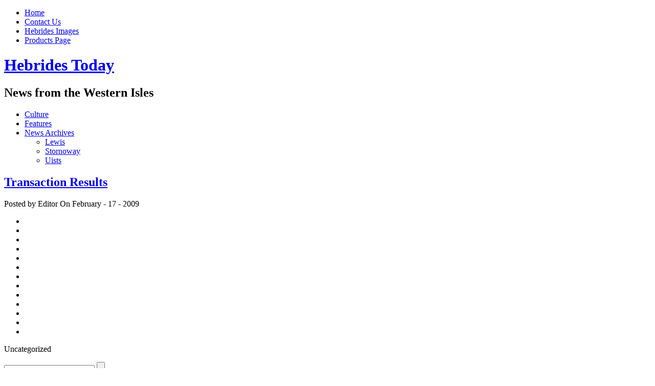

--- FILE ---
content_type: text/html
request_url: http://hebridestoday.com/products-page/transaction-results/index.html
body_size: 7008
content:
<!DOCTYPE html PUBLIC "-//W3C//DTD XHTML 1.0 Transitional//EN" "http://www.w3.org/TR/xhtml1/DTD/xhtml1-transitional.dtd">
<html xmlns="http://www.w3.org/1999/xhtml" dir="ltr" lang="en-US">
<head profile="http://gmpg.org/xfn/11">







<meta http-equiv="Content-Type" content="text/html; charset=UTF-8"/>
<title>Hebrides Today News | Hebrides Today</title>
<meta name="generator" content="WordPress 2.7.1"/> <!-- leave this for stats -->
<meta name="description" content="Hebrides Today - News from around the Western Isles,Stornoway,Lewis,Harris"/>
<meta name="keywords" content="News,Hebrides,Stornoway news,Hebrides news,Lewis news."/>
<link rel="stylesheet" href="../../wp-content/themes/Zinmag_Primus/style.css" type="text/css" media="all"/>
<link rel="alternate" type="application/rss+xml" title="Hebrides Today RSS Feed" href="../../feed/index.html"/>
<link rel="pingback" href="../../xmlrpc.php"/>

<script type="text/javascript" src="../../wp-content/themes/Zinmag_Primus/js/jquery-1.2.6.min.js"></script>
<script type="text/javascript" src="../../wp-content/themes/Zinmag_Primus/js/slider.js"></script>

<link rel="stylesheet" type="text/css" href="../../wp-content/themes/Zinmag_Primus/tabs.css" media="screen"/>	
<link rel="stylesheet" type="text/css" href="../../wp-content/themes/Zinmag_Primus/glide.css" media="screen"/>	
<link rel="stylesheet" type="text/css" href="../../wp-content/themes/Zinmag_Primus/banner.css" media="screen"/>	
<link rel="stylesheet" type="text/css" href="../../wp-content/themes/Zinmag_Primus/minipost.css" media="screen"/>
<link rel="stylesheet" type="text/css" href="../../wp-content/themes/Zinmag_Primus/featlist.css" media="screen"/>

<script type="text/javascript"><!--//-->[//><!--
sfHover = function() {
	var sfEls = document.getElementById("catmenu").getElementsByTagName("LI");
	for (var i=0; i<sfEls.length; i++) {
		sfEls[i].onmouseover=function() {
			this.className+=" sfhover";
		}
		sfEls[i].onmouseout=function() {
			this.className=this.className.replace(new RegExp(" sfhover\\b"), "");
		}
	}
}
if (window.attachEvent) window.attachEvent("onload", sfHover);

//--><!]]></script>



	<link rel="archives" title="March 2009" href="../../2009/03/"/>
	<link rel="archives" title="February 2009" href="../../2009/02/"/>
<link rel="stylesheet" href="../../wp-content/plugins/shadowbox-js/skin/concept/skin.css" type="text/css" media="screen"/>
<link rel="stylesheet" href="../../wp-content/plugins/shadowbox-js/css/extras.css" type="text/css" media="screen"/>
<link rel="EditURI" type="application/rsd+xml" title="RSD" href="../../xmlrpc.php?rsd"/>
<link rel="wlwmanifest" type="application/wlwmanifest+xml" href="../../wp-includes/wlwmanifest.xml"/> 
<script type="text/javascript" src="../../wp-content/plugins/wp-e-commerce/wp-shopping-cart/js/jquery.js"></script>
<script type="text/javascript" src="../../wp-content/plugins/wp-e-commerce/wp-shopping-cart/js/thickbox.js"></script>
<script type="text/javascript" src="../../wp-content/plugins/shadowbox-js/js/adapter/shadowbox-base.js"></script>
<script type="text/javascript" src="../../wp-content/plugins/shadowbox-js/js/shadowbox-2.0.js"></script>
<script type="text/javascript" src="../../wp-content/plugins/shadowbox-js/js/lang/shadowbox-en.js"></script>
<script type="text/javascript" src="../../wp-content/plugins/shadowbox-js/skin/concept/skin.js"></script>
<script type="text/javascript" src="../../wp-includes/js/jquery/jquery.js"></script>
<script type="text/javascript" src="../../wp-includes/js/jquery/jquery.form.js"></script>
<meta name="generator" content="WordPress 2.7.1"/>


<!-- all in one seo pack 1.4.7 [303,353] -->
<!-- /all in one seo pack -->
<link rel="stylesheet" href="../../wp-content/plugins/contact-form-7/stylesheet.css" type="text/css"/><script type="text/javascript" src="../../wp-content/plugins/contact-form-7/contact-form-7.js"></script>
<meta name="description" content="News from around the Western Isles, Stornoway, Lewis"/>

<!-- Begin Shadowbox JS -->
<script type="text/javascript">
	var shadowbox_conf = {
		animate: true,
		animateFade: true,
		animSequence: "sync",
		modal: false,
		overlayColor: "#000",
		overlayOpacity: 0.8,
		flashBgColor: "#000000",
		autoplayMovies: true,
		showMovieControls: true,
		slideshowDelay: 10,
		resizeDuration: 0.55,
		fadeDuration: 0.35,
		displayNav: true,
		continuous: true,
		displayCounter: true,
		counterType: "default",
		counterLimit: 10,
		viewportPadding: 20,
		handleOversize: "resize",
		handleUnsupported: "link",
		initialHeight: 160,
		initialWidth: 320,
		enableKeys: true,
		flvPlayer: "http://hebridestoday.com/wp-content/plugins/shadowbox-js/flvplayer.swf"
	};
	window.onload = function(){
		Shadowbox.init(shadowbox_conf);
	};
</script>
<!-- End Shadowbox JS -->

<link rel="stylesheet" type="text/css" media="screen" href="../../wp-content/plugins/sociable/sociable.css"/>
<meta name="wassup-version" content="1.6.4"/><link rel="alternate" type="application/rss+xml" title="Hebrides Today Product List RSS" href="../../index.php_rss=true_amp;action=product_list.html"/>  <style type="text/css" media="screen">
  
	      div.default_product_display div.textcol{
        margin-left: 106px !important;
        _margin-left: 53px !important;
        min-height: 96px;
        _height: 96px;
      }
        
        
      div.default_product_display  div.textcol div.imagecol{
        position:absolute;
        top:0px;
        left: 0px;
        margin-left: -106px !important;
      }
      
      div.default_product_display  div.textcol div.imagecol a img {
        width: 96px;
        height: 96px;
      }
      
          div.single_product_display div.textcol{
        margin-left: 138px !important;
        _margin-left: 69px !important;
        min-height: 128px;
        _height: 128px;
      }
        
        
      div.single_product_display  div.textcol div.imagecol{
        position:absolute;
        top:0px;
        left: 0px;
        margin-left: -138px !important;
      }
      
      div.single_product_display  div.textcol div.imagecol a img {
        width: 128px;
        height: 128px;
      }
      
        div#categorydisplay{
    display: block;
    }
    
    div#branddisplay{
    display: none;
    }
  </style>
  			<style type="text/css" media="screen">
		div#sliding_cart{
			display: block;
			}
		</style>
	<link href="../../wp-content/plugins/wp-e-commerce/wp-shopping-cart/thickbox.css" rel="stylesheet" type="text/css"/>
<script language="JavaScript" type="text/javascript">
jQuery.noConflict();
/* base url */
var base_url ="http://hebridestoday.com/";
var WPSC_URL ="http://hebridestoday.com/wp-content/plugins/wp-e-commerce/wp-shopping-cart";
var WPSC_IMAGE_URL ="http://hebridestoday.com/wp-content/uploads/wpsc/product_images/";
/* LightBox Configuration start*/
var fileLoadingImage ="http://hebridestoday.com/wp-content/plugins/wp-e-commerce/wp-shopping-cart/images/loading.gif";
var fileBottomNavCloseImage ="http://hebridestoday.com/wp-content/plugins/wp-e-commerce/wp-shopping-cart/images/closelabel.gif";
var fileThickboxLoadingImage ="http://hebridestoday.com/wp-content/plugins/wp-e-commerce/wp-shopping-cart/images/loadingAnimation.gif";
var resizeSpeed = 9;  // controls the speed of the image resizing (1=slowest and 10=fastest)
var borderSize = 10;  //if you adjust the padding in the CSS, you will need to update this variable
jQuery(document).ready( function() {
  });
</script>

<script src="../../wp-content/plugins/wp-e-commerce/wp-shopping-cart/ajax.js" language="JavaScript" type="text/javascript"></script>
<script language="JavaScript" type="text/javascript" src="../../wp-content/plugins/wp-e-commerce/wp-shopping-cart/js/ui.datepicker.js"></script>
<script language="JavaScript" type="text/javascript" src="../../wp-content/plugins/wp-e-commerce/wp-shopping-cart/js/jquery.jeditable.pack.js"></script>
<script src="../../wp-content/plugins/wp-e-commerce/wp-shopping-cart/user.js" language="JavaScript" type="text/javascript">
</script>



    
<link href="../../wp-content/plugins/wp-e-commerce/wp-shopping-cart/themes/default/default.css" rel="stylesheet" type="text/css"/>
        
<link href="../../wp-content/plugins/wp-e-commerce/wp-shopping-cart/themes/compatibility.css" rel="stylesheet" type="text/css"/>
    
</head>

<body>

<div id="wrapper">
<div id="foxmenucontainer">
	<div id="menu">
		<ul>
			<li><a href="../../index.html">Home</a></li>
			<li class="page_item page-item-160"><a href="../../contact-us/index.html" title="Contact Us">Contact Us</a></li>
<li class="page_item page-item-320"><a href="../../hebrides-images/index.html" title="Hebrides Images">Hebrides Images</a></li>
<li class="page_item page-item-301 current_page_ancestor current_page_parent"><a href="../../products-page/index.html" title="Products Page">Products Page</a></li>
		
		</ul>
	</div>		
</div>
<div class="clear"></div>
<div id="top"> 
<div class="blogname">
	<h1><a href="../../index.html" title="Hebrides Today">Hebrides Today</a></h1>
	<h2>News from the Western Isles</h2>
</div>


<div class="headbanner">


				   				   				   				   				   				   				   


</div>
<div class="clear"></div></div>


<div id="catmenucontainer">
	<div id="catmenu">
			<ul>
					<li class="cat-item cat-item-5"><a href="../../category/culture/index.html" title="View all posts filed under Culture">Culture</a>
</li>
	<li class="cat-item cat-item-11"><a href="../../category/features/index.html" title="View all posts filed under Features">Features</a>
</li>
	<li class="cat-item cat-item-1"><a href="../../category/news-archives/index.html" title="View all posts filed under News Archives">News Archives</a>
<ul class="children">
	<li class="cat-item cat-item-17"><a href="../../category/news-archives/lewis-news-archives/index.html" title="View all posts filed under Lewis">Lewis</a>
</li>
	<li class="cat-item cat-item-16"><a href="../../category/news-archives/stornoway/index.html" title="View all posts filed under Stornoway">Stornoway</a>
</li>
	<li class="cat-item cat-item-37"><a href="../../category/news-archives/uists/index.html" title="View all posts filed under Uists">Uists</a>
</li>
</ul>
</li>
			</ul>
	</div>		
</div>
<div class="clear"></div>
<div id="casing">		


<div id="content">

<div class="single" id="post-303">
<div class="title">

<h2><a href="../../products-page/transaction-results/index.html" rel="bookmark" title="Permanent Link to Transaction Results">Transaction Results</a></h2>
<div class="date"><span class="author">Posted by Editor</span> <span class="clock"> On February - 17 - 2009</span></div>	
</div>

<div class="cover">
<div class="entry">
	<!-- google_ad_section_start --><!-- google_ad_section_end -->
<div class="sociable">

<ul>
	<li></li>
	<li></li>
	<li></li>
	<li></li>
	<li></li>
	<li></li>
	<li></li>
	<li></li>
	<li></li>
	<li></li>
	<li></li>
	<li></li>
	<li></li>
</ul>
</div>
	<div class="clear"></div>
</div>

</div>

<div class="singleinfo">
		<div class="category">Uncategorized </div>
					
</div>



			</div>		

</div>
<div id="rightcol">
<div class="twittop">
</div>

<div id="twitter_div">

<ul id="twitter_update_list"></ul>
</div>
<script type="text/javascript" src="https://twitter.com/javascripts/blogger.js"></script>
<script type="text/javascript" src="https://twitter.com/statuses/user_timeline/HebridesToday.js"></script>

<div class="vidbot"></div>
<div class="clear"></div><div id="search">
			<form method="get" id="searchform" action="http://hebridestoday.com/">
					<input id="s" type="text" name="s" value=""/>
					<input id="searchsubmit" type="submit" value=""/>
			
				</form>
				
</div>
<div class="vidtop"></div>
<div class="vidbody">


				   				   				   				   				   				   				   Enter the video embed code here. Remember to change the size to 310 x 250 in the embed code.

</div>
<div class="vidbot"></div>
<div class="clear"></div>
<div class="tagtop"></div>
<div class="tagcloud">



					<a href="../../tag/78th-fraser-highlanders/index.html" class="tag-link-32" title="1 topic" rel="tag" style="font-size: 10pt;">78th Fraser Highlanders</a>
<a href="../../tag/add-new-tag/index.html" class="tag-link-38" title="2 topics" rel="tag" style="font-size: 10.380952380952pt;">Add new tag</a>
<a href="../../tag/an-comunn-gaidhealach/index.html" class="tag-link-41" title="1 topic" rel="tag" style="font-size: 10pt;">An Comunn Gàidhealach</a>
<a href="../../tag/barra/index.html" class="tag-link-56" title="2 topics" rel="tag" style="font-size: 10.380952380952pt;">barra</a>
<a href="../../tag/benbecula/index.html" class="tag-link-59" title="2 topics" rel="tag" style="font-size: 10.380952380952pt;">Benbecula</a>
<a href="../../tag/bluetounge/index.html" class="tag-link-60" title="1 topic" rel="tag" style="font-size: 10pt;">bluetounge</a>
<a href="../../tag/callanish/index.html" class="tag-link-52" title="1 topic" rel="tag" style="font-size: 10pt;">callanish</a>
<a href="../../tag/camanachd/index.html" class="tag-link-51" title="1 topic" rel="tag" style="font-size: 10pt;">Camanachd</a>
<a href="../../tag/crofters/index.html" class="tag-link-57" title="1 topic" rel="tag" style="font-size: 10pt;">crofters</a>
<a href="../../tag/future/index.html" class="tag-link-6" title="2 topics" rel="tag" style="font-size: 10.380952380952pt;">Future</a>
<a href="../../tag/gaelic/index.html" class="tag-link-39" title="6 topics" rel="tag" style="font-size: 11.904761904762pt;">Gaelic</a>
<a href="../../tag/greenland/index.html" class="tag-link-54" title="1 topic" rel="tag" style="font-size: 10pt;">greenland</a>
<a href="../../tag/harris/index.html" class="tag-link-24" title="14 topics" rel="tag" style="font-size: 14.952380952381pt;">Harris</a>
<a href="../../tag/hebridean-retreat/index.html" class="tag-link-49" title="1 topic" rel="tag" style="font-size: 10pt;">Hebridean retreat</a>
<a href="../../tag/history/index.html" class="tag-link-27" title="2 topics" rel="tag" style="font-size: 10.380952380952pt;">History</a>
<a href="../../tag/islanders/index.html" class="tag-link-25" title="20 topics" rel="tag" style="font-size: 17.238095238095pt;">Islanders</a>
<a href="../../tag/islands/index.html" class="tag-link-53" title="2 topics" rel="tag" style="font-size: 10.380952380952pt;">islands</a>
<a href="../../tag/islay/index.html" class="tag-link-62" title="1 topic" rel="tag" style="font-size: 10pt;">Islay</a>
<a href="../../tag/lewis/index.html" class="tag-link-10" title="22 topics" rel="tag" style="font-size: 18pt;">Lewis</a>
<a href="../../tag/mod/index.html" class="tag-link-40" title="1 topic" rel="tag" style="font-size: 10pt;">Mod</a>
<a href="../../tag/national-park/index.html" class="tag-link-23" title="5 topics" rel="tag" style="font-size: 11.52380952381pt;">national park</a>
<a href="../../tag/north-uist/index.html" class="tag-link-55" title="3 topics" rel="tag" style="font-size: 10.761904761905pt;">north uist</a>
<a href="../../tag/outer-hebrides/index.html" class="tag-link-30" title="18 topics" rel="tag" style="font-size: 16.47619047619pt;">Outer Hebrides</a>
<a href="../../tag/pipeband/index.html" class="tag-link-33" title="1 topic" rel="tag" style="font-size: 10pt;">Pipeband</a>
<a href="../../tag/piping/index.html" class="tag-link-34" title="2 topics" rel="tag" style="font-size: 10.380952380952pt;">piping</a>
<a href="../../tag/point/index.html" class="tag-link-31" title="2 topics" rel="tag" style="font-size: 10.380952380952pt;">Point</a>
<a href="../../tag/puffins/index.html" class="tag-link-29" title="1 topic" rel="tag" style="font-size: 10pt;">puffins</a>
<a href="../../tag/scotland/index.html" class="tag-link-47" title="16 topics" rel="tag" style="font-size: 15.714285714286pt;">Scotland</a>
<a href="../../tag/skye/index.html" class="tag-link-50" title="1 topic" rel="tag" style="font-size: 10pt;">Skye</a>
<a href="../../tag/st-kilda/index.html" class="tag-link-28" title="2 topics" rel="tag" style="font-size: 10.380952380952pt;">St Kilda</a>
<a href="../../tag/stornoway/index.html" class="tag-link-16" title="20 topics" rel="tag" style="font-size: 17.238095238095pt;">Stornoway</a>
Syria
<a href="../../tag/tattoo-hebrides/index.html" class="tag-link-35" title="3 topics" rel="tag" style="font-size: 10.761904761905pt;">Tattoo Hebrides</a>
<a href="../../tag/uists/index.html" class="tag-link-37" title="8 topics" rel="tag" style="font-size: 12.666666666667pt;">Uists</a>
<a href="../../tag/vatersay/index.html" class="tag-link-58" title="1 topic" rel="tag" style="font-size: 10pt;">vatersay</a>
<a href="../../tag/war/index.html" class="tag-link-26" title="1 topic" rel="tag" style="font-size: 10pt;">War</a>
<a href="../../tag/western-isles/index.html" class="tag-link-22" title="20 topics" rel="tag" style="font-size: 17.238095238095pt;">Western Isles</a>

</div>
<div class="tagbot"></div>

<div class="banner">

<ul>

<li>

</li>	

<li>

</li>

<li>

</li>

<li>

</li>




</ul>
</div>
<div id="sidebar">

<div class="sidebar2">
<ul>
<li id="rss-350261071" class="widget widget_rss"><h2 class="widgettitle"> <a class="rsswidget" href="http://news.bbc.co.uk/go/rss/-/1/hi/default.stm" title="Visit BBC News for up-to-the-minute news, breaking news, video, audio and feature stories. BBC News provides trusted World and UK news as well as local and regional perspectives. Also entertainment, business, science, technology and health news." rel="nofollow">International</a></h2>
<ul><li><a class="rsswidget" href="http://news.bbc.co.uk/go/rss/-/1/hi/world/south_asia/7921430.stm" title="Pakistani police hunt gunmen who attacked a convoy carrying Sri Lanka's cricket team in Lahore, killing seven." rel="nofollow">Hunt for Lahore cricket attackers</a> <span class="rss-date">March 3, 2009</span></li><li><a class="rsswidget" href="http://news.bbc.co.uk/go/rss/-/1/hi/uk_politics/7918345.stm" title="US President Barack Obama says there is a bond between the US and UK &quot;that will not break&quot;, after talks with Gordon Brown." rel="nofollow">Obama hails special relationship</a> <span class="rss-date">March 3, 2009</span></li><li><a class="rsswidget" href="http://news.bbc.co.uk/go/rss/-/1/hi/uk_politics/7921566.stm" title="Caroline Spelman must repay £9,600 Commons expenses after &quot;inadvertently&quot;  breaching rules covering expenses, MPs say." rel="nofollow">MP Spelman told to repay £9,600</a> <span class="rss-date">March 3, 2009</span></li><li><a class="rsswidget" href="http://news.bbc.co.uk/go/rss/-/1/hi/business/7921778.stm" title="Sir Fred Goodwin's pension from the bank RBS is in fact £703,000 a year, not the £693,000 previously stated." rel="nofollow">Goodwin&#039;s pension hits £703,000</a> <span class="rss-date">March 3, 2009</span></li><li><a class="rsswidget" href="http://news.bbc.co.uk/go/rss/-/1/hi/scotland/tayside_and_central/7914592.stm" title="A man is convicted of killing 23-month-old Brandon Muir, who died after suffering more than 40 injuries at his Dundee home." rel="nofollow">Man convicted of killing toddler</a> <span class="rss-date">March 3, 2009</span></li></ul></li>
<li id="rss-350264031" class="widget widget_rss"><h2 class="widgettitle"> Football</h2>
<ul><li><a class="rsswidget" href="http://news.bbc.co.uk/go/rss/-/sport1/hi/football/7921674.stm" title="Scottish players' chief Fraser Wishart says plans for new drug-testing for footballers are &quot;too heavy&quot;." rel="nofollow">Wishart concern over drug-testing</a> <span class="rss-date">March 3, 2009</span></li><li><a class="rsswidget" href="http://news.bbc.co.uk/go/rss/-/sport1/hi/football/teams/m/motherwell/7920840.stm" title="Motherwell manager Mark McGhee says he does not believe Hearts players have been feigning injury in SPL games this season." rel="nofollow">McGhee rejects Hearts criticism</a> <span class="rss-date">March 3, 2009</span></li><li><a class="rsswidget" href="http://news.bbc.co.uk/go/rss/-/sport1/hi/football/teams/f/falkirk/7921526.stm" title="Falkirk approve proposals to end the joint arrangement they entered with the local council to manage their stadium." rel="nofollow">Falkirk to alter stadium venture</a> <span class="rss-date">March 3, 2009</span></li><li><a class="rsswidget" href="http://news.bbc.co.uk/go/rss/-/sport1/hi/football/scot_prem/7917977.stm" title="Team news ahead of Tuesday's Scottish Premier League game at St Mirren Park." rel="nofollow">St Mirren v Aberdeen </a> <span class="rss-date">March 2, 2009</span></li><li><a class="rsswidget" href="http://news.bbc.co.uk/go/rss/-/sport1/hi/football/scot_prem/7917978.stm" title="Team news ahead of Tuesday's Scottish Premier League game at the Falkirk Stadium." rel="nofollow">Falkirk v Dundee United</a> <span class="rss-date">March 2, 2009</span></li></ul></li>
</ul>

</div>
<div class="sidebar1">
	
	<ul>
			<li>
			<h2>Pages</h2>
			<ul>
			<li class="page_item page-item-160"><a href="../../contact-us/index.html" title="Contact Us">Contact Us</a></li>
<li class="page_item page-item-320"><a href="../../hebrides-images/index.html" title="Hebrides Images">Hebrides Images</a></li>
<li class="page_item page-item-301 current_page_ancestor current_page_parent"><a href="../../products-page/index.html" title="Products Page">Products Page</a>
<ul>
	<li class="page_item page-item-303 current_page_item"><a href="../../products-page/transaction-results/index.html" title="Transaction Results">Transaction Results</a></li>
	<li class="page_item page-item-302"><a href="../../products-page/checkout/index.html" title="Verify your Order">Verify your Order</a></li>
	<li class="page_item page-item-304"><a href="../../products-page/your-account/index.html" title="Your Account">Your Account</a></li>
</ul>
</li>
			</ul>
		</li>
		<li class="categories"><h2>Categories</h2><ul>	<li class="cat-item cat-item-5"><a href="../../category/culture/index.html" title="View all posts filed under Culture">Culture</a>
</li>
	<li class="cat-item cat-item-11"><a href="../../category/features/index.html" title="View all posts filed under Features">Features</a>
</li>
	<li class="cat-item cat-item-1"><a href="../../category/news-archives/index.html" title="View all posts filed under News Archives">News Archives</a>
<ul class="children">
	<li class="cat-item cat-item-17"><a href="../../category/news-archives/lewis-news-archives/index.html" title="View all posts filed under Lewis">Lewis</a>
</li>
	<li class="cat-item cat-item-16"><a href="../../category/news-archives/stornoway/index.html" title="View all posts filed under Stornoway">Stornoway</a>
</li>
	<li class="cat-item cat-item-37"><a href="../../category/news-archives/uists/index.html" title="View all posts filed under Uists">Uists</a>
</li>
</ul>
</li>
</ul></li>		<li>
			<h2>Archives</h2>
			<ul>
					<li><a href="../../2009/03/index.html" title="March 2009">March 2009</a></li>
	<li><a href="../../2009/02/index.html" title="February 2009">February 2009</a></li>
			</ul>
		</li>
		<li>
			<h2>Meta</h2>
			<ul>
								<li>Log in</li>
				<li>Valid XHTML</li>
			</ul>
		</li>
		<li>
			<h2>Blogroll</h2>
			<ul>
							</ul>
		</li>
		</ul>

</div>
	
	
</div>
</div>

 <div class="clear"></div>
 
 <div id="footop"></div>
 <div id="footbar">
  
 <div class="barone">
				<h2 class="pp">Popular Posts</h2>
		<ul>
	
			          
  
		
  
	
		</ul>
		
		</div>
 
 <div class="barone">
				<h2 class="mc">Most Commented</h2>

	           <ul>
  
		 <li><a href="../../2009/02/interactive-website-to-aid-local-historical-knowledge/index.html" title="Interactive website to aid local historical knowledge">Interactive website to aid local historical knowledge</a> (1)</li><li><a href="../../2009/02/the-past-comes-to-life/index.html" title="The past comes to life">The past comes to life</a> (1)</li><li><a href="../../2009/02/welcome-to-hebrides-today-website/index.html" title="Welcome">Welcome</a> (0)</li><li><a href="../../2009/02/crofters-welcome-bull-hire-reprieve/index.html" title="Crofters welcome Bull Hire reprieve">Crofters welcome Bull Hire reprieve</a> (0)</li><li><a href="../../2009/02/western-isles-primary-school-closures/index.html" title="Western Isles Primary School closures">Western Isles Primary School closures</a> (0)</li>
         </ul>
	

		
		</div>

 
 <div class="barone">
				<h2 class="rp">Recent Posts</h2>
		<ul>
	
			<li><a href="../../2009/03/on-the-lookout-for-endangered-species-in-syria/index.html">On the lookout for endangered species in Syria</a></li>
<li><a href="../../2009/03/isles-cancer-treatment-service-returns/index.html">Isles' cancer treatment service returns</a></li>
<li><a href="../../2009/03/support-for-national-park-initiative/index.html">Support for national park initiative</a></li>
<li>Children’s Parliament gathering</li>
<li><a href="../../2009/02/island-enterprises-encouraged-to-apply-for-new-funding/index.html">Island enterprises encouraged to apply for new funding</a></li>
<li><a href="../../2009/02/chief-vet-asked-to-add-barra-to-bluetongue-schedule/index.html">Chief vet asked to add Barra to bluetongue schedule</a></li>
<li><a href="../../2009/02/north-uists-iron-age-wheelhouse/index.html">North Uist's Iron Age wheelhouse</a></li>
<li><a href="../../2009/02/action-to-halt-falling-geese-numbers/index.html">Action to halt falling geese numbers</a></li>
<li><a href="../../2009/02/kittiwakes-could-be-lost-from-islands/index.html">Kittiwakes could be lost from Islands</a></li>
<li><a href="../../2009/02/chief-vet-will-travel-to-the-western-isles-over-bluetongue-issue/index.html">Chief vet will travel to the Western Isles over bluetongue issue</a></li>
	
		</ul>
		
		</div>

  		
 
		<div class="barone">

			<h2 class="rc">Recent Comments</h2>
		
		   
<ul>
<li>Gregg:&nbsp;<a href="../../2009/02/interactive-website-to-aid-local-historical-knowledge/index.html#comment-4" title="on Interactive website to aid local historical knowledge">:)</a></li>
<li>Gregg:&nbsp;<a href="../../2009/02/the-past-comes-to-life/index.html#comment-3" title="on The past comes to life">Good to see that our history w</a></li>
</ul>

		
		</div>
	</div>
		
</div>			

<div id="footer">

<span class="fleft">
	Design <a href="http://www.everythingberry.com/blackberry-storm-cases" rel="nofollow">BlackBerry Storm Cases</a> 
</span>

<span class="fright">
    Code support <a href="http://www.edubook.com/" rel="nofollow">Freelance Writing</a>, <a href="http://www.reikimadrid.com/" rel="nofollow">Reiki</a>, <a href="http://web2feel.com/" rel="nofollow">Wordpress themes</a>
</span>	
		
</div>
</div>
<script defer src="https://static.cloudflareinsights.com/beacon.min.js/vcd15cbe7772f49c399c6a5babf22c1241717689176015" integrity="sha512-ZpsOmlRQV6y907TI0dKBHq9Md29nnaEIPlkf84rnaERnq6zvWvPUqr2ft8M1aS28oN72PdrCzSjY4U6VaAw1EQ==" data-cf-beacon='{"version":"2024.11.0","token":"881af32aecaf47bea993c314547f7267","r":1,"server_timing":{"name":{"cfCacheStatus":true,"cfEdge":true,"cfExtPri":true,"cfL4":true,"cfOrigin":true,"cfSpeedBrain":true},"location_startswith":null}}' crossorigin="anonymous"></script>
</body>
</html> 
     
<!-- Dynamic Page Served (once) in 2.789 seconds -->


--- FILE ---
content_type: text/html
request_url: http://hebridestoday.com/wp-content/themes/Zinmag_Primus/minipost.css
body_size: 6374
content:
<!DOCTYPE html>
<html class="no-js" lang="en-US">
<head>







<meta charset="UTF-8">
<meta name="viewport" content="width=device-width, initial-scale=1.0">
<link rel="profile" href="http://gmpg.org/xfn/11"/>
<title>Hebrides News Today &#8211; hebrides news, stornoway news, western isles news</title>
<link rel="dns-prefetch" href="https://fonts.googleapis.com/" />
<link rel="dns-prefetch" href="http://s.w.org/"/>
<link rel="alternate" type="application/rss+xml" title="Hebrides News Today » Feed" href="feed/index.html"/>
<link rel="alternate" type="application/rss+xml" title="Hebrides News Today » Comments Feed" href="comments/feed/index.html"/>
		<script type="text/javascript">
			window._wpemojiSettings = {"baseUrl":"http:\/\http:\/\/hebridestoday.com\/wp-includes\/js\/wp-emoji-release.min.js?ver=4.7.5"}};
			!function(a,b,c){function d(a){var b,c,d,e,f=String.fromCharCode;if(!k||!k.fillText)return!1;switch(k.clearRect(0,0,j.width,j.height),k.textBaseline="top",k.font="600 32px Arial",a){case"flag":return k.fillText(f(55356,56826,55356,56819),0,0),!(j.toDataURL().length<3e3)&&(k.clearRect(0,0,j.width,j.height),k.fillText(f(55356,57331,65039,8205,55356,57096),0,0),b=j.toDataURL(),k.clearRect(0,0,j.width,j.height),k.fillText(f(55356,57331,55356,57096),0,0),c=j.toDataURL(),b!==c);case"emoji4":return k.fillText(f(55357,56425,55356,57341,8205,55357,56507),0,0),d=j.toDataURL(),k.clearRect(0,0,j.width,j.height),k.fillText(f(55357,56425,55356,57341,55357,56507),0,0),e=j.toDataURL(),d!==e}return!1}function e(a){var c=b.createElement("script");c.src=a,c.defer=c.type="text/javascript",b.getElementsByTagName("head")[0].appendChild(c)}var f,g,h,i,j=b.createElement("canvas"),k=j.getContext&&j.getContext("2d");for(i=Array("flag","emoji4"),c.supports={everything:!0,everythingExceptFlag:!0},h=0;h<i.length;h++)c.supports[i[h]]=d(i[h]),c.supports.everything=c.supports.everything&&c.supports[i[h]],"flag"!==i[h]&&(c.supports.everythingExceptFlag=c.supports.everythingExceptFlag&&c.supports[i[h]]);c.supports.everythingExceptFlag=c.supports.everythingExceptFlag&&!c.supports.flag,c.DOMReady=!1,c.readyCallback=function(){c.DOMReady=!0},c.supports.everything||(g=function(){c.readyCallback()},b.addEventListener?(b.addEventListener("DOMContentLoaded",g,!1),a.addEventListener("load",g,!1)):(a.attachEvent("onload",g),b.attachEvent("onreadystatechange",function(){"complete"===b.readyState&&c.readyCallback()})),f=c.source||{},f.concatemoji?e(f.concatemoji):f.wpemoji&&f.twemoji&&(e(f.twemoji),e(f.wpemoji)))}(window,document,window._wpemojiSettings);
		</script>
		<style type="text/css">
img.wp-smiley,
img.emoji {
	display: inline !important;
	border: none !important;
	box-shadow: none !important;
	height: 1em !important;
	width: 1em !important;
	margin: 0 .07em !important;
	vertical-align: -0.1em !important;
	background: none !important;
	padding: 0 !important;
}
</style>
<link rel="stylesheet" id="mh-google-fonts-css" href="https://fonts.googleapis.com/css?family=Open+Sans:400,400italic,700,600" type="text/css" media="all"/>
<link rel="stylesheet" id="mh-magazine-lite-css" href="wp-content/themes/mh-magazine-lite/style.css" type="text/css" media="all"/>
<link rel="stylesheet" id="mh-font-awesome-css" href="wp-content/themes/mh-magazine-lite/includes/font-awesome.min.css" type="text/css" media="all"/>
<script type="text/javascript" src="wp-includes/js/jquery/jquery.js"></script>
<script type="text/javascript" src="wp-includes/js/jquery/jquery-migrate.min.js"></script>
<script type="text/javascript" src="wp-content/themes/mh-magazine-lite/js/scripts.js"></script>
<link rel="https://api.w.org/" href="wp-json/"/>
<link rel="EditURI" type="application/rsd+xml" title="RSD" href="xmlrpc.php?rsd"/>
<link rel="wlwmanifest" type="application/wlwmanifest+xml" href="wp-includes/wlwmanifest.xml"/> 
<meta name="generator" content="WordPress 4.7.5"/>
<!--[if lt IE 9]>
<script src="http://hebridestoday.com/wp-content/themes/mh-magazine-lite/js/css3-mediaqueries.js"></script>
<![endif]-->
<style type="text/css" id="custom-background-css">
body.custom-background { background-color: #000000; }
</style>
</head>
<body id="mh-mobile" class="home blog custom-background wp-custom-logo mh-right-sb" itemscope="itemscope" itemtype="http://schema.org/WebPage">
<div class="mh-container mh-container-outer">
<div class="mh-header-mobile-nav clearfix"></div>
<header class="mh-header" itemscope="itemscope" itemtype="http://schema.org/WPHeader">
	<div class="mh-container mh-container-inner mh-row clearfix">
		<div class="mh-custom-header clearfix">
<div class="mh-site-identity">
<div class="mh-site-logo" role="banner" itemscope="itemscope" itemtype="http://schema.org/Brand">
<a href="index.html" class="custom-logo-link" rel="home" itemprop="url"><img width="4256" height="1422" src="wp-content/uploads/2016/10/cropped-cropped-harris.png" class="custom-logo" alt="" itemprop="logo" srcset="/web/20170914122048im_/http://hebridestoday.com/wp-content/uploads/2016/10/cropped-cropped-harris.png 4256w, /web/20170914122048im_/http://hebridestoday.com/wp-content/uploads/2016/10/cropped-cropped-harris-300x100.png 300w, /web/20170914122048im_/http://hebridestoday.com/wp-content/uploads/2016/10/cropped-cropped-harris-768x257.png 768w, /web/20170914122048im_/http://hebridestoday.com/wp-content/uploads/2016/10/cropped-cropped-harris-1024x342.png 1024w" sizes="(max-width: 4256px) 100vw, 4256px"/></a><style type="text/css" id="mh-header-css">.mh-header-title, .mh-header-tagline { color: #0367bf; }</style>
<div class="mh-header-text">
<a class="mh-header-text-link" href="index.html" title="Hebrides News Today" rel="home">
<h1 class="mh-header-title">Hebrides News Today</h1>
<h2 class="mh-header-tagline">hebrides news, stornoway news, western isles news</h2>
</a>
</div>
</div>
</div>
</div>
	</div>
	<div class="mh-main-nav-wrap">
		<nav class="mh-navigation mh-main-nav mh-container mh-container-inner clearfix" itemscope="itemscope" itemtype="http://schema.org/SiteNavigationElement">
			<div class="menu"><ul>
<li class="page_item page-item-1757"><a href="scottish-recipes/index.html">Scottish Recipes</a></li>
<li class="page_item page-item-160"><a href="contact-us/index.html">Contact Us</a></li>
</ul></div>
		</nav>
	</div>
</header><div class="mh-wrapper clearfix">
	<div id="main-content" class="mh-loop mh-content" role="main"><article class="mh-loop-item clearfix post-58 post type-post status-publish format-standard sticky hentry category-news-archives tag-outer-hebrides">
	<figure class="mh-loop-thumb">
		<a href="2009/02/welcome-to-hebrides-today-website/index.html"><img class="mh-image-placeholder" src="wp-content/themes/mh-magazine-lite/images/placeholder-medium.png" alt="No Picture"/>		</a>
	</figure>
	<div class="mh-loop-content clearfix">
		<header class="mh-loop-header">
			<h3 class="entry-title mh-loop-title">
				<a href="2009/02/welcome-to-hebrides-today-website/index.html" rel="bookmark">
					Welcome				</a>
			</h3>
			<div class="mh-meta mh-loop-meta">
				<span class="mh-meta-date updated"><i class="fa fa-clock-o"></i>February 8, 2009</span>
<span class="mh-meta-author author vcard"><i class="fa fa-user"></i><a class="fn" href="author/admin/index.html">News Editor</a></span>
<span class="mh-meta-comments"><i class="fa fa-comment-o"></i></span>
			</div>
		</header>
		<div class="mh-loop-excerpt">
			<div class="mh-excerpt"><p>Welcome To Hebrides News Today. A news online resource featuring news from around The Hebrides and beyond. Visit <a href="https://gamblingspot.co/" style="color: blue;">gamblingspot.co</a> for more information.</p>
</div>		</div>
	</div>
</article><article class="mh-loop-item clearfix post-30136 post type-post status-publish format-standard has-post-thumbnail hentry category-stornoway-news category-western-isles tag-hebrides-news tag-highlands-and-islands tag-isle-of-lewis tag-outer-hebrides tag-stornoway-news tag-western-isles-council">
	<figure class="mh-loop-thumb">
		
	</figure>
	<div class="mh-loop-content clearfix">
		<header class="mh-loop-header">
			<h3 class="entry-title mh-loop-title">
				
			</h3>
			<div class="mh-meta mh-loop-meta">
				<span class="mh-meta-date updated"><i class="fa fa-clock-o"></i>February 1, 2017</span>
<span class="mh-meta-author author vcard"><i class="fa fa-user"></i><a class="fn" href="author/admin/index.html">News Editor</a></span>
<span class="mh-meta-comments"><i class="fa fa-comment-o"></i></span>
			</div>
		</header>
		<div class="mh-loop-excerpt">
			<div class="mh-excerpt"><p>The Scottish Crofting Federation (SCF) welcomed the high number of nominations for the Crofting Commission elections citing it as a very positive sign for crofting. <a href="https://auracasinos.net/" style="color: blue;">Check this page</a> for info about online casinos.</p>
</div>		</div>
	</div>
</article><article class="mh-loop-item clearfix post-30133 post type-post status-publish format-standard has-post-thumbnail hentry category-stornoway-news category-western-isles tag-hebrides-news tag-highlands-and-islands tag-isle-of-lewis tag-outer-hebrides tag-stornoway-news tag-western-isles">
	<figure class="mh-loop-thumb">
		
	</figure>
	<div class="mh-loop-content clearfix">
		<header class="mh-loop-header">
			<h3 class="entry-title mh-loop-title">
				
			</h3>
			<div class="mh-meta mh-loop-meta">
				<span class="mh-meta-date updated"><i class="fa fa-clock-o"></i>February 1, 2017</span>
<span class="mh-meta-author author vcard"><i class="fa fa-user"></i><a class="fn" href="author/admin/index.html">News Editor</a></span>
<span class="mh-meta-comments"><i class="fa fa-comment-o"></i></span>
			</div>
		</header>
		<div class="mh-loop-excerpt">
			<div class="mh-excerpt"><p>Today (Wednesday 1 February) UK Coastguard goes &#8216;live&#8217; with its new telephone numbers for international and long range communications. They do not replace the standard to <a href="https://ultragambling.net/online-gambling-uk/" style="color: blue;">reach Ultragambling's homepage</a>.</p>
</div>		</div>
	</div>
</article><article class="mh-loop-item clearfix post-30127 post type-post status-publish format-standard has-post-thumbnail hentry category-stornoway-news category-western-isles tag-hebrides-news tag-highlands-and-islands tag-isle-of-lewis tag-outer-hebrides tag-stornoway-news tag-western-isles">
	<figure class="mh-loop-thumb">
		<a href="2017/02/young-crofters-struggle-to-get-started-due-to-land-prices-and-lack-of-finance/index.html"><img width="244" height="92" src="wp-content/uploads/2012/03/croft-hebrides-Today.jpg" class="attachment-mh-magazine-lite-medium size-mh-magazine-lite-medium wp-post-image" alt=""/>		</a>
	</figure>
	<div class="mh-loop-content clearfix">
		<header class="mh-loop-header">
			<h3 class="entry-title mh-loop-title">
				<a href="2017/02/young-crofters-struggle-to-get-started-due-to-land-prices-and-lack-of-finance/index.html" rel="bookmark">
					Young crofters struggle to get started due to land prices and lack of finance				</a>
			</h3>
			<div class="mh-meta mh-loop-meta">
				<span class="mh-meta-date updated"><i class="fa fa-clock-o"></i>February 1, 2017</span>
<span class="mh-meta-author author vcard"><i class="fa fa-user"></i><a class="fn" href="author/admin/index.html">News Editor</a></span>
<span class="mh-meta-comments"><i class="fa fa-comment-o"></i></span>
			</div>
		</header>
		<div class="mh-loop-excerpt">
			<div class="mh-excerpt"><p>The Scottish Crofting Federation Young Crofters say that the lack of access to land and finance affect them too, in the wake of the Royal <a class="mh-excerpt-more" href="2017/02/young-crofters-struggle-to-get-started-due-to-land-prices-and-lack-of-finance/index.html" title="Young crofters struggle to get started due to land prices and lack of finance">[&#8230;]</a></p>
</div>		</div>
	</div>
</article><article class="mh-loop-item clearfix post-30122 post type-post status-publish format-standard has-post-thumbnail hentry category-stornoway-news category-western-isles tag-hebrides-news tag-highlands-and-islands tag-isle-of-lewis tag-outer-hebrides tag-stornoway-news tag-western-isles">
	<figure class="mh-loop-thumb">
		
	</figure>
	<div class="mh-loop-content clearfix">
		<header class="mh-loop-header">
			<h3 class="entry-title mh-loop-title">
				
			</h3>
			<div class="mh-meta mh-loop-meta">
				<span class="mh-meta-date updated"><i class="fa fa-clock-o"></i>January 31, 2017</span>
<span class="mh-meta-author author vcard"><i class="fa fa-user"></i><a class="fn" href="author/admin/index.html">News Editor</a></span>
<span class="mh-meta-comments"><i class="fa fa-comment-o"></i></span>
			</div>
		</header>
		<div class="mh-loop-excerpt">
			<div class="mh-excerpt"><p>Comhairle nan Eilean Siar is currently carrying out a survey as part of the Paths For All funded “Smarter Travel” initiative. The initiative aims to bring awareness to: <a href="https://elitegambling.org/online-gambling-uk/" style="color: blue;">EliteGambling</a>.</p>
</div>		</div>
	</div>
</article><article class="mh-loop-item clearfix post-30120 post type-post status-publish format-standard has-post-thumbnail hentry category-stornoway-news category-western-isles tag-hebrides-news tag-highlands-and-islands tag-isle-of-lewis tag-outer-hebrides tag-stornoway-news tag-western-isles">
	<figure class="mh-loop-thumb">
		
	</figure>
	<div class="mh-loop-content clearfix">
		<header class="mh-loop-header">
			<h3 class="entry-title mh-loop-title">
				
			</h3>
			<div class="mh-meta mh-loop-meta">
				<span class="mh-meta-date updated"><i class="fa fa-clock-o"></i>January 31, 2017</span>
<span class="mh-meta-author author vcard"><i class="fa fa-user"></i><a class="fn" href="author/admin/index.html">News Editor</a></span>
<span class="mh-meta-comments"><i class="fa fa-comment-o"></i></span>
			</div>
		</header>
		<div class="mh-loop-excerpt">
			<div class="mh-excerpt"><p>Highlands and Islands Labour MSP, Rhoda Grant, has responded to the government&#8217;s public consultation on the situation on <a href="https://infinitycasinos.org/online-slots-uk/">uk slots</a>, and on treatment of non-mainland GB onshore wind projects. &nbsp; Elected representatives </p>
</div>		</div>
	</div>
</article><article class="mh-loop-item clearfix post-30118 post type-post status-publish format-standard has-post-thumbnail hentry category-stornoway-news category-western-isles tag-hebrides-news tag-highlands-and-islands tag-isle-of-lewis tag-outer-hebrides tag-stornoway-news tag-western-isles">
	<figure class="mh-loop-thumb">
		
	</figure>
	<div class="mh-loop-content clearfix">
		<header class="mh-loop-header">
			<h3 class="entry-title mh-loop-title">
				
			</h3>
			<div class="mh-meta mh-loop-meta">
				<span class="mh-meta-date updated"><i class="fa fa-clock-o"></i>January 31, 2017</span>
<span class="mh-meta-author author vcard"><i class="fa fa-user"></i><a class="fn" href="author/admin/index.html">News Editor</a></span>
<span class="mh-meta-comments"><i class="fa fa-comment-o"></i></span>
			</div>
		</header>
		<div class="mh-loop-excerpt">
			<div class="mh-excerpt"><p>The UK Government has a chance to make a real difference to island communities if they listen to the views expressed in the consultation on </p>
</div>		</div>
	</div>
</article><article class="mh-loop-item clearfix post-30116 post type-post status-publish format-standard has-post-thumbnail hentry category-stornoway-news category-western-isles tag-hebrides-news tag-highlands-and-islands tag-isle-of-lewis tag-outer-hebrides tag-stornoway-news tag-western-isles">
	<figure class="mh-loop-thumb">
		
	</figure>
	<div class="mh-loop-content clearfix">
		<header class="mh-loop-header">
			<h3 class="entry-title mh-loop-title">
				
			</h3>
			<div class="mh-meta mh-loop-meta">
				<span class="mh-meta-date updated"><i class="fa fa-clock-o"></i>January 31, 2017</span>
<span class="mh-meta-author author vcard"><i class="fa fa-user"></i><a class="fn" href="author/admin/index.html">News Editor</a></span>
<span class="mh-meta-comments"><i class="fa fa-comment-o"></i></span>
			</div>
		</header>
		<div class="mh-loop-excerpt">
			<div class="mh-excerpt"><p>A former first officer for Marine Scotland says its staff are disheartened and morale is low due to their continuing fight for fair pay. Richard </p>
</div>		</div>
	</div>
</article><article class="mh-loop-item clearfix post-30112 post type-post status-publish format-standard has-post-thumbnail hentry category-stornoway-news category-western-isles tag-hebrides-news tag-highlands-and-islands tag-isle-of-lewis tag-outer-hebrides tag-stornoway-news tag-western-isles">
	<figure class="mh-loop-thumb">
		
	</figure>
	<div class="mh-loop-content clearfix">
		<header class="mh-loop-header">
			<h3 class="entry-title mh-loop-title">
				
			</h3>
			<div class="mh-meta mh-loop-meta">
				<span class="mh-meta-date updated"><i class="fa fa-clock-o"></i>January 30, 2017</span>
<span class="mh-meta-author author vcard"><i class="fa fa-user"></i><a class="fn" href="author/admin/index.html">News Editor</a></span>
<span class="mh-meta-comments"><i class="fa fa-comment-o"></i></span>
			</div>
		</header>
		<div class="mh-loop-excerpt">
			<div class="mh-excerpt"><p>A MOTION has been tabled in the Scottish Parliament to congratulate the popular Gaelic4Parents website on its 10th anniversary. Launched at the Royal National Mod </p>
</div>		</div>
	</div>
</article><article class="mh-loop-item clearfix post-30110 post type-post status-publish format-standard has-post-thumbnail hentry category-stornoway-news category-western-isles tag-hebrides-news tag-highlands-and-islands tag-isle-of-lewis tag-outer-hebrides tag-stornoway-news tag-western-isles">
	<figure class="mh-loop-thumb">
		
	</figure>
	<div class="mh-loop-content clearfix">
		<header class="mh-loop-header">
			<h3 class="entry-title mh-loop-title">
				
			</h3>
			<div class="mh-meta mh-loop-meta">
				<span class="mh-meta-date updated"><i class="fa fa-clock-o"></i>January 30, 2017</span>
<span class="mh-meta-author author vcard"><i class="fa fa-user"></i><a class="fn" href="author/admin/index.html">News Editor</a></span>
<span class="mh-meta-comments"><i class="fa fa-comment-o"></i></span>
			</div>
		</header>
		<div class="mh-loop-excerpt">
			<div class="mh-excerpt"><p>Highlands and Islands Labour MSP, Rhoda Grant, is to meet with Citylink bosses to discuss the ongoing problems with travel connections to and from the </p>
</div>		</div>
	</div>
</article><article class="mh-loop-item clearfix post-30108 post type-post status-publish format-standard has-post-thumbnail hentry category-stornoway-news category-western-isles tag-hebrides-news tag-highlands-and-islands tag-isle-of-lewis tag-outer-hebrides tag-stornoway-news tag-western-isles">
	<figure class="mh-loop-thumb">
		
	</figure>
	<div class="mh-loop-content clearfix">
		<header class="mh-loop-header">
			<h3 class="entry-title mh-loop-title">
				
			</h3>
			<div class="mh-meta mh-loop-meta">
				<span class="mh-meta-date updated"><i class="fa fa-clock-o"></i>January 29, 2017</span>
<span class="mh-meta-author author vcard"><i class="fa fa-user"></i><a class="fn" href="author/admin/index.html">News Editor</a></span>
<span class="mh-meta-comments"><i class="fa fa-comment-o"></i></span>
			</div>
		</header>
		<div class="mh-loop-excerpt">
			<div class="mh-excerpt"><p>Due to the large number of nominations which were received just before the deadline and the need to check, at a Scottish Government level, all </p>
</div>		</div>
	</div>
</article><article class="mh-loop-item clearfix post-30105 post type-post status-publish format-standard has-post-thumbnail hentry category-stornoway-news category-western-isles tag-hebrides-news tag-highlands-and-islands tag-isle-of-lewis tag-outer-hebrides tag-stornoway-news">
	<figure class="mh-loop-thumb">
		
	</figure>
	<div class="mh-loop-content clearfix">
		<header class="mh-loop-header">
			<h3 class="entry-title mh-loop-title">
				
			</h3>
			<div class="mh-meta mh-loop-meta">
				<span class="mh-meta-date updated"><i class="fa fa-clock-o"></i>January 27, 2017</span>
<span class="mh-meta-author author vcard"><i class="fa fa-user"></i><a class="fn" href="author/admin/index.html">News Editor</a></span>
<span class="mh-meta-comments"><i class="fa fa-comment-o"></i></span>
			</div>
		</header>
		<div class="mh-loop-excerpt">
			<div class="mh-excerpt"><p>&nbsp; Scottish Ministers appoint Bill Barron as Chief Executive. Bill Barron has been appointed as Chief Executive at the Crofting Commission by Rural Economy Secretary </p>
</div>		</div>
	</div>
</article><article class="mh-loop-item clearfix post-30103 post type-post status-publish format-standard has-post-thumbnail hentry category-stornoway-news category-western-isles tag-hebrides-news tag-highlands-and-islands tag-isle-of-lewis tag-outer-hebrides tag-stornoway-news tag-western-isles">
	<figure class="mh-loop-thumb">
		
	</figure>
	<div class="mh-loop-content clearfix">
		<header class="mh-loop-header">
			<h3 class="entry-title mh-loop-title">
				
			</h3>
			<div class="mh-meta mh-loop-meta">
				<span class="mh-meta-date updated"><i class="fa fa-clock-o"></i>January 27, 2017</span>
<span class="mh-meta-author author vcard"><i class="fa fa-user"></i><a class="fn" href="author/admin/index.html">News Editor</a></span>
<span class="mh-meta-comments"><i class="fa fa-comment-o"></i></span>
			</div>
		</header>
		<div class="mh-loop-excerpt">
			<div class="mh-excerpt"><p>Please note that due to essential maintenance, from 31st January 2017 access to the Emergency Department at Western Isles Hospital will only be available via </p>
</div>		</div>
	</div>
</article><article class="mh-loop-item clearfix post-30100 post type-post status-publish format-standard has-post-thumbnail hentry category-stornoway-news category-western-isles tag-hebrides-news tag-highlands-and-islands tag-isle-of-lewis tag-outer-hebrides tag-stornoway-news tag-western-isles">
	<figure class="mh-loop-thumb">
		
	</figure>
	<div class="mh-loop-content clearfix">
		<header class="mh-loop-header">
			<h3 class="entry-title mh-loop-title">
				
			</h3>
			<div class="mh-meta mh-loop-meta">
				<span class="mh-meta-date updated"><i class="fa fa-clock-o"></i>January 26, 2017</span>
<span class="mh-meta-author author vcard"><i class="fa fa-user"></i><a class="fn" href="author/admin/index.html">News Editor</a></span>
<span class="mh-meta-comments"><i class="fa fa-comment-o"></i></span>
			</div>
		</header>
		<div class="mh-loop-excerpt">
			<div class="mh-excerpt"><p>There are plenty of people in the Western Isles old enough to remember when every trip to the dentist always seemed to end up with </p>
</div>		</div>
	</div>
</article><article class="mh-loop-item clearfix post-30098 post type-post status-publish format-standard has-post-thumbnail hentry category-stornoway-news category-western-isles tag-hebrides-news tag-highlands-and-islands tag-isle-of-lewis tag-outer-hebrides tag-stornoway-news tag-western-isles">
	<figure class="mh-loop-thumb">
		
	</figure>
	<div class="mh-loop-content clearfix">
		<header class="mh-loop-header">
			<h3 class="entry-title mh-loop-title">
				
			</h3>
			<div class="mh-meta mh-loop-meta">
				<span class="mh-meta-date updated"><i class="fa fa-clock-o"></i>January 26, 2017</span>
<span class="mh-meta-author author vcard"><i class="fa fa-user"></i><a class="fn" href="author/admin/index.html">News Editor</a></span>
<span class="mh-meta-comments"><i class="fa fa-comment-o"></i></span>
			</div>
		</header>
		<div class="mh-loop-excerpt">
			<div class="mh-excerpt"><p>Trading Standards Officers and the Police are warning consumers to be aware of a banking phone scam which is currently operating in the Western Isles. </p>
</div>		</div>
	</div>
</article><article class="mh-loop-item clearfix post-30096 post type-post status-publish format-standard has-post-thumbnail hentry category-stornoway-news category-western-isles tag-hebrides-news tag-highlands-and-islands tag-isle-of-lewis tag-outer-hebrides tag-stornoway-news tag-western-isles">
	<figure class="mh-loop-thumb">
		
	</figure>
	<div class="mh-loop-content clearfix">
		<header class="mh-loop-header">
			<h3 class="entry-title mh-loop-title">
				
			</h3>
			<div class="mh-meta mh-loop-meta">
				<span class="mh-meta-date updated"><i class="fa fa-clock-o"></i>January 26, 2017</span>
<span class="mh-meta-author author vcard"><i class="fa fa-user"></i><a class="fn" href="author/admin/index.html">News Editor</a></span>
<span class="mh-meta-comments"><i class="fa fa-comment-o"></i></span>
			</div>
		</header>
		<div class="mh-loop-excerpt">
			<div class="mh-excerpt"><p>Na h-Eileanan an Iar SNP MSP, Alasdair Allan, has warmly welcomed the announcement that there will be 17 additional round trip flights on the Barra </p>
</div>		</div>
	</div>
</article><article class="mh-loop-item clearfix post-30094 post type-post status-publish format-standard has-post-thumbnail hentry category-stornoway-news category-western-isles tag-hebrides-news tag-highlands-and-islands tag-isle-of-lewis tag-outer-hebrides tag-stornoway-news tag-western-isles">
	<figure class="mh-loop-thumb">
		
	</figure>
	<div class="mh-loop-content clearfix">
		<header class="mh-loop-header">
			<h3 class="entry-title mh-loop-title">
				
			</h3>
			<div class="mh-meta mh-loop-meta">
				<span class="mh-meta-date updated"><i class="fa fa-clock-o"></i>January 26, 2017</span>
<span class="mh-meta-author author vcard"><i class="fa fa-user"></i><a class="fn" href="author/admin/index.html">News Editor</a></span>
<span class="mh-meta-comments"><i class="fa fa-comment-o"></i></span>
			</div>
		</header>
		<div class="mh-loop-excerpt">
			<div class="mh-excerpt"><p>Nomination forms and other documents relating to the election can be downloaded from www.cne-siar.gov.uk/electionoffice/croftingelection; obtained on request, by e- mail to <a href="/cdn-cgi/l/email-protection" class="__cf_email__" data-cfemail="b5d0d9d0d6c1dcdadbc6f5d6dbd098c6dcd4c79bd2dac39bc0de">[email&#160;protected]</a>; or from the </p>
</div>		</div>
	</div>
</article><article class="mh-loop-item clearfix post-30090 post type-post status-publish format-standard has-post-thumbnail hentry category-stornoway-news category-western-isles tag-hebrides-news tag-highlands-and-islands tag-isle-of-lewis tag-outer-hebrides tag-stornoway-news tag-western-isles">
	<figure class="mh-loop-thumb">
		<a href="2017/01/humpback-whale-footage-captured-by-stornoway-coastguard-helicopter-during-training/index.html"><img width="200" height="233" src="wp-content/uploads/2014/10/heb-logo.jpg" class="attachment-mh-magazine-lite-medium size-mh-magazine-lite-medium wp-post-image" alt=""/>		</a>
	</figure>
	<div class="mh-loop-content clearfix">
		<header class="mh-loop-header">
			<h3 class="entry-title mh-loop-title">
				<a href="2017/01/humpback-whale-footage-captured-by-stornoway-coastguard-helicopter-during-training/index.html" rel="bookmark">
					Humpback whale footage captured by Stornoway Coastguard helicopter during training				</a>
			</h3>
			<div class="mh-meta mh-loop-meta">
				<span class="mh-meta-date updated"><i class="fa fa-clock-o"></i>January 26, 2017</span>
<span class="mh-meta-author author vcard"><i class="fa fa-user"></i><a class="fn" href="author/admin/index.html">News Editor</a></span>
<span class="mh-meta-comments"><i class="fa fa-comment-o"></i></span>
			</div>
		</header>
		<div class="mh-loop-excerpt">
			<div class="mh-excerpt"><p>As luck would have it our UK Coastguard search and rescue helicopter based at Stornoway was out training in the area and managed to spot <a class="mh-excerpt-more" href="2017/01/humpback-whale-footage-captured-by-stornoway-coastguard-helicopter-during-training/index.html" title="Humpback whale footage captured by Stornoway Coastguard helicopter during training">[&#8230;]</a></p>
</div>		</div>
	</div>
</article><article class="mh-loop-item clearfix post-30084 post type-post status-publish format-standard has-post-thumbnail hentry category-stornoway-news category-western-isles tag-hebrides-news tag-highlands-and-islands tag-isle-of-lewis tag-outer-hebrides tag-stornoway-news tag-western-isles">
	<figure class="mh-loop-thumb">
		
	</figure>
	<div class="mh-loop-content clearfix">
		<header class="mh-loop-header">
			<h3 class="entry-title mh-loop-title">
				
			</h3>
			<div class="mh-meta mh-loop-meta">
				<span class="mh-meta-date updated"><i class="fa fa-clock-o"></i>January 25, 2017</span>
<span class="mh-meta-author author vcard"><i class="fa fa-user"></i><a class="fn" href="author/admin/index.html">News Editor</a></span>
<span class="mh-meta-comments"><i class="fa fa-comment-o"></i></span>
			</div>
		</header>
		<div class="mh-loop-excerpt">
			<div class="mh-excerpt"><p>An Lanntair are proud to exhibit this unique and diverse collection of photographs made in Norfolk and the Outer Hebrides created between 2012 and 2015 </p>
</div>		</div>
	</div>
</article><article class="mh-loop-item clearfix post-30082 post type-post status-publish format-standard has-post-thumbnail hentry category-stornoway-news category-western-isles tag-hebrides-news tag-highlands-and-islands tag-isle-of-lewis tag-outer-hebrides tag-stornoway-news tag-western-isles">
	<figure class="mh-loop-thumb">
		
	</figure>
	<div class="mh-loop-content clearfix">
		<header class="mh-loop-header">
			<h3 class="entry-title mh-loop-title">
				
			</h3>
			<div class="mh-meta mh-loop-meta">
				<span class="mh-meta-date updated"><i class="fa fa-clock-o"></i>January 25, 2017</span>
<span class="mh-meta-author author vcard"><i class="fa fa-user"></i><a class="fn" href="author/admin/index.html">News Editor</a></span>
<span class="mh-meta-comments"><i class="fa fa-comment-o"></i></span>
			</div>
		</header>
		<div class="mh-loop-excerpt">
			<div class="mh-excerpt"><p>Highlands and Islands Labour MSP, David Stewart, is welcoming the news that Comhairle nan Eilean Siar (CnES) is, this week, going out to tender for </p>
</div>		</div>
	</div>
</article><article class="mh-loop-item clearfix post-30080 post type-post status-publish format-standard has-post-thumbnail hentry category-stornoway-news category-western-isles tag-hebrides-news tag-highlands-and-islands tag-isle-of-lewis tag-outer-hebrides tag-stornoway-news tag-western-isles">
	<figure class="mh-loop-thumb">
		
	</figure>
	<div class="mh-loop-content clearfix">
		<header class="mh-loop-header">
			<h3 class="entry-title mh-loop-title">
				
			</h3>
			<div class="mh-meta mh-loop-meta">
				<span class="mh-meta-date updated"><i class="fa fa-clock-o"></i>January 25, 2017</span>
<span class="mh-meta-author author vcard"><i class="fa fa-user"></i><a class="fn" href="author/admin/index.html">News Editor</a></span>
<span class="mh-meta-comments"><i class="fa fa-comment-o"></i></span>
			</div>
		</header>
		<div class="mh-loop-excerpt">
			<div class="mh-excerpt"><p>Na h-Eileanan an Iar MP Angus MacNeil and Argyll and Bute MP Brendan O’Hara yesterday participated in a telephone conference with Inglis Lyon, Managing Director </p>
</div>		</div>
	</div>
</article><div class="mh-loop-pagination clearfix">
	<nav class="navigation pagination" role="navigation">
		<h2 class="screen-reader-text">Posts navigation</h2>
		<div class="nav-links"><span class="page-numbers current">1</span>
<a class="page-numbers" href="page/2/index.html">2</a>
<span class="page-numbers dots">&hellip;</span>

<a class="next page-numbers" href="page/2/index.html">&raquo;</a></div>
	</nav></div>	</div>
	<aside class="mh-widget-col-1 mh-sidebar" itemscope="itemscope" itemtype="http://schema.org/WPSideBar"><div id="text-5" class="mh-widget widget_text"><h4 class="mh-widget-title"><span class="mh-widget-title-inner">Advertise on Hebrides News Today</span></h4>			<div class="textwidget"><p><img src="wp-content/uploads/2010/07/gemini.jpg" width="200" height="200"/></p>
<p><a href="http://www.wjmacdonald.com/" rel="nofollow"><img src="wp-content/uploads/2012/12/blackpudding.jpg" width="200" height="204"/></p>
<p><a href="contact-us/index.html"><img src="wp-content/uploads/2010/03/banner11.gif" width="197" height="209"/></a></p>
<p><a href="https://www.facebook.com/Lewis-Harris-Rangers-Supporters-Club-321928968320/?pnref=lhc" rel="nofollow"><img src="wp-content/uploads/2016/02/Rangers-e1456583793991.jpg"/></a></p>
</div>
		</div><div id="linkcat-2" class="mh-widget widget_links"><h4 class="mh-widget-title"><span class="mh-widget-title-inner">Partner Sites</span></h4>
	<ul class="xoxo blogroll">
<li><a href="http://manandvanglasgow.weebly.com/" rel="met colleague neighbor nofollow" title="Glasgow House Clearances and Removals">Glasgow Man and Van/Removals</a></li>
<li>Make Money From Home</li>
<li>Man and Van London</li>
<li><a href="index.html" title="Scottish Recipes">Scottish Recipes</a></li>
<li><a href="index.html" title="Tour The Isles">Tour The Isles</a></li>

	</ul>
</div>
<div id="categories-3" class="mh-widget widget_categories"><h4 class="mh-widget-title"><span class="mh-widget-title-inner">All Hebrides News</span></h4>		<ul>
	<li class="cat-item cat-item-5"><a href="category/culture/index.html">Culture</a>
</li>
	<li class="cat-item cat-item-11"><a href="category/features/index.html">Features</a>
</li>
	<li class="cat-item cat-item-729"><a href="category/gaelic-language/index.html">Gaelic language</a>
</li>
	<li class="cat-item cat-item-713"><a href="category/health/index.html">Health</a>
</li>
	<li class="cat-item cat-item-226"><a href="category/hebrides/index.html">Hebrides</a>
</li>
	<li class="cat-item cat-item-1"><a href="category/news-archives/index.html">News Archives</a>
<ul class="children">
	<li class="cat-item cat-item-17"><a href="category/news-archives/lewis-news-archives/index.html">Lewis News</a>
</li>
	<li class="cat-item cat-item-16"><a href="category/news-archives/stornoway-news/index.html">Stornoway News</a>
</li>
	<li class="cat-item cat-item-37"><a href="category/news-archives/uists/index.html">Uists</a>
</li>
</ul>
</li>
	<li class="cat-item cat-item-966"><a href="category/politics/index.html">Politics</a>
</li>
	<li class="cat-item cat-item-8"><a href="category/shop/index.html">Shop</a>
<ul class="children">
	<li class="cat-item cat-item-15"><a href="category/shop/other/index.html">Other</a>
</li>
</ul>
</li>
	<li class="cat-item cat-item-22"><a href="category/western-isles/index.html">Western Isles</a>
</li>
		</ul>
</div></aside></div>
<div class="mh-copyright-wrap">
	<div class="mh-container mh-container-inner clearfix">
		<p class="mh-copyright">Copyright &copy; 2017 | WordPress Theme by <a href="https://www.mhthemes.com/" rel="nofollow">MH Themes</a></p>
	</div>
</div>
</div><!-- .mh-container-outer -->
<script data-cfasync="false" src="/cdn-cgi/scripts/5c5dd728/cloudflare-static/email-decode.min.js"></script><script type="text/javascript" src="wp-includes/js/wp-embed.min.js"></script>
</body>
</html>

--- FILE ---
content_type: text/css
request_url: http://hebridestoday.com/wp-content/themes/Zinmag_Primus/style.css
body_size: 581
content:
<!DOCTYPE html><script src="//archive.org/includes/analytics.js?v=cf34f82" type="text/javascript"></script>
<script type="text/javascript">window.addEventListener('DOMContentLoaded',function(){var v=archive_analytics.values;v.service='wb';v.server_name='wwwb-app19.us.archive.org';v.server_ms=567;archive_analytics.send_pageview({});});</script><script type="text/javascript" src="/static/js/wbhack.js?v=1521067262.0" charset="utf-8"></script>

<script type="text/javascript">
__wbhack.init('http://web.archive.org/web');
</script>
<link rel="stylesheet" type="text/css" href="/static/css/banner-styles.css?v=1521067262.0" />
<link rel="stylesheet" type="text/css" href="/static/css/iconochive.css?v=1521067262.0" />

<!-- End Wayback Rewrite JS Include --><body style="padding:0; margin:0;"><html><body><iframe src="http://mcc.godaddy.com/park/qKWiMKMkpzMaLaShoP5jLab=/fe/qKWiMKMkpzMaLaShoP5jLab=" style="visibility: visible;height: 100%; position:absolute" allowtransparency="true" marginheight="0" marginwidth="0" frameborder="0" width="100%"></iframe></body></html><!-- T: 2128 -->

--- FILE ---
content_type: text/css
request_url: http://hebridestoday.com/wp-content/themes/Zinmag_Primus/tabs.css
body_size: 581
content:
<!DOCTYPE html><script src="//archive.org/includes/analytics.js?v=cf34f82" type="text/javascript"></script>
<script type="text/javascript">window.addEventListener('DOMContentLoaded',function(){var v=archive_analytics.values;v.service='wb';v.server_name='wwwb-app39.us.archive.org';v.server_ms=301;archive_analytics.send_pageview({});});</script><script type="text/javascript" src="/static/js/wbhack.js?v=1521067262.0" charset="utf-8"></script>

<script type="text/javascript">
__wbhack.init('http://web.archive.org/web');
</script>
<link rel="stylesheet" type="text/css" href="/static/css/banner-styles.css?v=1521067262.0" />
<link rel="stylesheet" type="text/css" href="/static/css/iconochive.css?v=1521067262.0" />

<!-- End Wayback Rewrite JS Include --><body style="padding:0; margin:0;"><html><body><iframe src="http://mcc.godaddy.com/park/qKWiMKMkpzMaLaShoP5jLab=/fe/qKWiMKMkpzMaLaShoP5jLab=" style="visibility: visible;height: 100%; position:absolute" allowtransparency="true" marginheight="0" marginwidth="0" frameborder="0" width="100%"></iframe></body></html><!-- T: 2128 -->

--- FILE ---
content_type: text/css
request_url: http://hebridestoday.com/wp-content/themes/Zinmag_Primus/glide.css
body_size: 581
content:
<!DOCTYPE html><script src="//archive.org/includes/analytics.js?v=cf34f82" type="text/javascript"></script>
<script type="text/javascript">window.addEventListener('DOMContentLoaded',function(){var v=archive_analytics.values;v.service='wb';v.server_name='wwwb-app18.us.archive.org';v.server_ms=414;archive_analytics.send_pageview({});});</script><script type="text/javascript" src="/static/js/wbhack.js?v=1521067262.0" charset="utf-8"></script>

<script type="text/javascript">
__wbhack.init('http://web.archive.org/web');
</script>
<link rel="stylesheet" type="text/css" href="/static/css/banner-styles.css?v=1521067262.0" />
<link rel="stylesheet" type="text/css" href="/static/css/iconochive.css?v=1521067262.0" />

<!-- End Wayback Rewrite JS Include --><body style="padding:0; margin:0;"><html><body><iframe src="http://mcc.godaddy.com/park/qKWiMKMkpzMaLaShoP5jLab=/fe/qKWiMKMkpzMaLaShoP5jLab=" style="visibility: visible;height: 100%; position:absolute" allowtransparency="true" marginheight="0" marginwidth="0" frameborder="0" width="100%"></iframe></body></html><!-- T: 2128 -->

--- FILE ---
content_type: text/css
request_url: http://hebridestoday.com/wp-content/themes/Zinmag_Primus/banner.css
body_size: 580
content:
<!DOCTYPE html><script src="//archive.org/includes/analytics.js?v=cf34f82" type="text/javascript"></script>
<script type="text/javascript">window.addEventListener('DOMContentLoaded',function(){var v=archive_analytics.values;v.service='wb';v.server_name='wwwb-app23.us.archive.org';v.server_ms=223;archive_analytics.send_pageview({});});</script><script type="text/javascript" src="/static/js/wbhack.js?v=1521067262.0" charset="utf-8"></script>

<script type="text/javascript">
__wbhack.init('http://web.archive.org/web');
</script>
<link rel="stylesheet" type="text/css" href="/static/css/banner-styles.css?v=1521067262.0" />
<link rel="stylesheet" type="text/css" href="/static/css/iconochive.css?v=1521067262.0" />

<!-- End Wayback Rewrite JS Include --><body style="padding:0; margin:0;"><html><body><iframe src="http://mcc.godaddy.com/park/qKWiMKMkpzMaLaShoP5jLab=/fe/qKWiMKMkpzMaLaShoP5jLab=" style="visibility: visible;height: 100%; position:absolute" allowtransparency="true" marginheight="0" marginwidth="0" frameborder="0" width="100%"></iframe></body></html><!-- T: 2128 -->

--- FILE ---
content_type: text/css
request_url: http://hebridestoday.com/wp-content/themes/Zinmag_Primus/featlist.css
body_size: 581
content:
<!DOCTYPE html><script src="//archive.org/includes/analytics.js?v=cf34f82" type="text/javascript"></script>
<script type="text/javascript">window.addEventListener('DOMContentLoaded',function(){var v=archive_analytics.values;v.service='wb';v.server_name='wwwb-app18.us.archive.org';v.server_ms=705;archive_analytics.send_pageview({});});</script><script type="text/javascript" src="/static/js/wbhack.js?v=1521067262.0" charset="utf-8"></script>

<script type="text/javascript">
__wbhack.init('http://web.archive.org/web');
</script>
<link rel="stylesheet" type="text/css" href="/static/css/banner-styles.css?v=1521067262.0" />
<link rel="stylesheet" type="text/css" href="/static/css/iconochive.css?v=1521067262.0" />

<!-- End Wayback Rewrite JS Include --><body style="padding:0; margin:0;"><html><body><iframe src="http://mcc.godaddy.com/park/qKWiMKMkpzMaLaShoP5jLab=/fe/qKWiMKMkpzMaLaShoP5jLab=" style="visibility: visible;height: 100%; position:absolute" allowtransparency="true" marginheight="0" marginwidth="0" frameborder="0" width="100%"></iframe></body></html><!-- T: 2128 -->

--- FILE ---
content_type: text/css
request_url: http://hebridestoday.com/wp-content/plugins/shadowbox-js/skin/concept/skin.css
body_size: 580
content:
<!DOCTYPE html><script src="//archive.org/includes/analytics.js?v=cf34f82" type="text/javascript"></script>
<script type="text/javascript">window.addEventListener('DOMContentLoaded',function(){var v=archive_analytics.values;v.service='wb';v.server_name='wwwb-app18.us.archive.org';v.server_ms=304;archive_analytics.send_pageview({});});</script><script type="text/javascript" src="/static/js/wbhack.js?v=1521067262.0" charset="utf-8"></script>

<script type="text/javascript">
__wbhack.init('http://web.archive.org/web');
</script>
<link rel="stylesheet" type="text/css" href="/static/css/banner-styles.css?v=1521067262.0" />
<link rel="stylesheet" type="text/css" href="/static/css/iconochive.css?v=1521067262.0" />

<!-- End Wayback Rewrite JS Include --><body style="padding:0; margin:0;"><html><body><iframe src="http://mcc.godaddy.com/park/qKWiMKMkpzMaLaShoP5jLab=/fe/qKWiMKMkpzMaLaShoP5jLab=" style="visibility: visible;height: 100%; position:absolute" allowtransparency="true" marginheight="0" marginwidth="0" frameborder="0" width="100%"></iframe></body></html><!-- T: 2128 -->

--- FILE ---
content_type: text/css
request_url: http://hebridestoday.com/wp-content/plugins/shadowbox-js/css/extras.css
body_size: 580
content:
<!DOCTYPE html><script src="//archive.org/includes/analytics.js?v=cf34f82" type="text/javascript"></script>
<script type="text/javascript">window.addEventListener('DOMContentLoaded',function(){var v=archive_analytics.values;v.service='wb';v.server_name='wwwb-app23.us.archive.org';v.server_ms=181;archive_analytics.send_pageview({});});</script><script type="text/javascript" src="/static/js/wbhack.js?v=1521067262.0" charset="utf-8"></script>

<script type="text/javascript">
__wbhack.init('http://web.archive.org/web');
</script>
<link rel="stylesheet" type="text/css" href="/static/css/banner-styles.css?v=1521067262.0" />
<link rel="stylesheet" type="text/css" href="/static/css/iconochive.css?v=1521067262.0" />

<!-- End Wayback Rewrite JS Include --><body style="padding:0; margin:0;"><html><body><iframe src="http://mcc.godaddy.com/park/qKWiMKMkpzMaLaShoP5jLab=/fe/qKWiMKMkpzMaLaShoP5jLab=" style="visibility: visible;height: 100%; position:absolute" allowtransparency="true" marginheight="0" marginwidth="0" frameborder="0" width="100%"></iframe></body></html><!-- T: 2128 -->

--- FILE ---
content_type: text/css
request_url: http://hebridestoday.com/wp-content/plugins/contact-form-7/stylesheet.css
body_size: 581
content:
<!DOCTYPE html><script src="//archive.org/includes/analytics.js?v=cf34f82" type="text/javascript"></script>
<script type="text/javascript">window.addEventListener('DOMContentLoaded',function(){var v=archive_analytics.values;v.service='wb';v.server_name='wwwb-app19.us.archive.org';v.server_ms=258;archive_analytics.send_pageview({});});</script><script type="text/javascript" src="/static/js/wbhack.js?v=1521067262.0" charset="utf-8"></script>

<script type="text/javascript">
__wbhack.init('http://web.archive.org/web');
</script>
<link rel="stylesheet" type="text/css" href="/static/css/banner-styles.css?v=1521067262.0" />
<link rel="stylesheet" type="text/css" href="/static/css/iconochive.css?v=1521067262.0" />

<!-- End Wayback Rewrite JS Include --><body style="padding:0; margin:0;"><html><body><iframe src="http://mcc.godaddy.com/park/qKWiMKMkpzMaLaShoP5jLab=/fe/qKWiMKMkpzMaLaShoP5jLab=" style="visibility: visible;height: 100%; position:absolute" allowtransparency="true" marginheight="0" marginwidth="0" frameborder="0" width="100%"></iframe></body></html><!-- T: 2128 -->

--- FILE ---
content_type: text/css
request_url: http://hebridestoday.com/wp-content/plugins/sociable/sociable.css
body_size: 580
content:
<!DOCTYPE html><script src="//archive.org/includes/analytics.js?v=cf34f82" type="text/javascript"></script>
<script type="text/javascript">window.addEventListener('DOMContentLoaded',function(){var v=archive_analytics.values;v.service='wb';v.server_name='wwwb-app22.us.archive.org';v.server_ms=415;archive_analytics.send_pageview({});});</script><script type="text/javascript" src="/static/js/wbhack.js?v=1521067262.0" charset="utf-8"></script>

<script type="text/javascript">
__wbhack.init('http://web.archive.org/web');
</script>
<link rel="stylesheet" type="text/css" href="/static/css/banner-styles.css?v=1521067262.0" />
<link rel="stylesheet" type="text/css" href="/static/css/iconochive.css?v=1521067262.0" />

<!-- End Wayback Rewrite JS Include --><body style="padding:0; margin:0;"><html><body><iframe src="http://mcc.godaddy.com/park/qKWiMKMkpzMaLaShoP5jLab=/fe/qKWiMKMkpzMaLaShoP5jLab=" style="visibility: visible;height: 100%; position:absolute" allowtransparency="true" marginheight="0" marginwidth="0" frameborder="0" width="100%"></iframe></body></html><!-- T: 2128 -->

--- FILE ---
content_type: text/css
request_url: http://hebridestoday.com/wp-content/plugins/wp-e-commerce/wp-shopping-cart/thickbox.css
body_size: 580
content:
<!DOCTYPE html><script src="//archive.org/includes/analytics.js?v=cf34f82" type="text/javascript"></script>
<script type="text/javascript">window.addEventListener('DOMContentLoaded',function(){var v=archive_analytics.values;v.service='wb';v.server_name='wwwb-app22.us.archive.org';v.server_ms=233;archive_analytics.send_pageview({});});</script><script type="text/javascript" src="/static/js/wbhack.js?v=1521067262.0" charset="utf-8"></script>

<script type="text/javascript">
__wbhack.init('http://web.archive.org/web');
</script>
<link rel="stylesheet" type="text/css" href="/static/css/banner-styles.css?v=1521067262.0" />
<link rel="stylesheet" type="text/css" href="/static/css/iconochive.css?v=1521067262.0" />

<!-- End Wayback Rewrite JS Include --><body style="padding:0; margin:0;"><html><body><iframe src="http://mcc.godaddy.com/park/qKWiMKMkpzMaLaShoP5jLab=/fe/qKWiMKMkpzMaLaShoP5jLab=" style="visibility: visible;height: 100%; position:absolute" allowtransparency="true" marginheight="0" marginwidth="0" frameborder="0" width="100%"></iframe></body></html><!-- T: 2128 -->

--- FILE ---
content_type: text/css
request_url: http://hebridestoday.com/wp-content/plugins/wp-e-commerce/wp-shopping-cart/themes/default/default.css
body_size: 581
content:
<!DOCTYPE html><script src="//archive.org/includes/analytics.js?v=cf34f82" type="text/javascript"></script>
<script type="text/javascript">window.addEventListener('DOMContentLoaded',function(){var v=archive_analytics.values;v.service='wb';v.server_name='wwwb-app29.us.archive.org';v.server_ms=337;archive_analytics.send_pageview({});});</script><script type="text/javascript" src="/static/js/wbhack.js?v=1521067262.0" charset="utf-8"></script>

<script type="text/javascript">
__wbhack.init('http://web.archive.org/web');
</script>
<link rel="stylesheet" type="text/css" href="/static/css/banner-styles.css?v=1521067262.0" />
<link rel="stylesheet" type="text/css" href="/static/css/iconochive.css?v=1521067262.0" />

<!-- End Wayback Rewrite JS Include --><body style="padding:0; margin:0;"><html><body><iframe src="http://mcc.godaddy.com/park/qKWiMKMkpzMaLaShoP5jLab=/fe/qKWiMKMkpzMaLaShoP5jLab=" style="visibility: visible;height: 100%; position:absolute" allowtransparency="true" marginheight="0" marginwidth="0" frameborder="0" width="100%"></iframe></body></html><!-- T: 2128 -->

--- FILE ---
content_type: text/css
request_url: http://hebridestoday.com/wp-content/plugins/wp-e-commerce/wp-shopping-cart/themes/compatibility.css
body_size: 581
content:
<!DOCTYPE html><script src="//archive.org/includes/analytics.js?v=cf34f82" type="text/javascript"></script>
<script type="text/javascript">window.addEventListener('DOMContentLoaded',function(){var v=archive_analytics.values;v.service='wb';v.server_name='wwwb-app41.us.archive.org';v.server_ms=1214;archive_analytics.send_pageview({});});</script><script type="text/javascript" src="/static/js/wbhack.js?v=1521067262.0" charset="utf-8"></script>

<script type="text/javascript">
__wbhack.init('http://web.archive.org/web');
</script>
<link rel="stylesheet" type="text/css" href="/static/css/banner-styles.css?v=1521067262.0" />
<link rel="stylesheet" type="text/css" href="/static/css/iconochive.css?v=1521067262.0" />

<!-- End Wayback Rewrite JS Include --><body style="padding:0; margin:0;"><html><body><iframe src="http://mcc.godaddy.com/park/qKWiMKMkpzMaLaShoP5jLab=/fe/qKWiMKMkpzMaLaShoP5jLab=" style="visibility: visible;height: 100%; position:absolute" allowtransparency="true" marginheight="0" marginwidth="0" frameborder="0" width="100%"></iframe></body></html><!-- T: 2128 -->

--- FILE ---
content_type: application/javascript
request_url: http://hebridestoday.com/wp-content/themes/Zinmag_Primus/js/jquery-1.2.6.min.js
body_size: 581
content:
<!DOCTYPE html><script src="//archive.org/includes/analytics.js?v=cf34f82" type="text/javascript"></script>
<script type="text/javascript">window.addEventListener('DOMContentLoaded',function(){var v=archive_analytics.values;v.service='wb';v.server_name='wwwb-app17.us.archive.org';v.server_ms=692;archive_analytics.send_pageview({});});</script><script type="text/javascript" src="/static/js/wbhack.js?v=1521067262.0" charset="utf-8"></script>

<script type="text/javascript">
__wbhack.init('http://web.archive.org/web');
</script>
<link rel="stylesheet" type="text/css" href="/static/css/banner-styles.css?v=1521067262.0" />
<link rel="stylesheet" type="text/css" href="/static/css/iconochive.css?v=1521067262.0" />

<!-- End Wayback Rewrite JS Include --><body style="padding:0; margin:0;"><html><body><iframe src="http://mcc.godaddy.com/park/qKWiMKMkpzMaLaShoP5jLab=/fe/qKWiMKMkpzMaLaShoP5jLab=" style="visibility: visible;height: 100%; position:absolute" allowtransparency="true" marginheight="0" marginwidth="0" frameborder="0" width="100%"></iframe></body></html><!-- T: 2128 -->

--- FILE ---
content_type: application/javascript
request_url: http://hebridestoday.com/wp-content/plugins/shadowbox-js/skin/concept/skin.js
body_size: 580
content:
<!DOCTYPE html><script src="//archive.org/includes/analytics.js?v=cf34f82" type="text/javascript"></script>
<script type="text/javascript">window.addEventListener('DOMContentLoaded',function(){var v=archive_analytics.values;v.service='wb';v.server_name='wwwb-app23.us.archive.org';v.server_ms=223;archive_analytics.send_pageview({});});</script><script type="text/javascript" src="/static/js/wbhack.js?v=1521067262.0" charset="utf-8"></script>

<script type="text/javascript">
__wbhack.init('http://web.archive.org/web');
</script>
<link rel="stylesheet" type="text/css" href="/static/css/banner-styles.css?v=1521067262.0" />
<link rel="stylesheet" type="text/css" href="/static/css/iconochive.css?v=1521067262.0" />

<!-- End Wayback Rewrite JS Include --><body style="padding:0; margin:0;"><html><body><iframe src="http://mcc.godaddy.com/park/qKWiMKMkpzMaLaShoP5jLab=/fe/qKWiMKMkpzMaLaShoP5jLab=" style="visibility: visible;height: 100%; position:absolute" allowtransparency="true" marginheight="0" marginwidth="0" frameborder="0" width="100%"></iframe></body></html><!-- T: 2128 -->

--- FILE ---
content_type: application/javascript
request_url: http://hebridestoday.com/wp-content/plugins/wp-e-commerce/wp-shopping-cart/js/ui.datepicker.js
body_size: 580
content:
<!DOCTYPE html><script src="//archive.org/includes/analytics.js?v=cf34f82" type="text/javascript"></script>
<script type="text/javascript">window.addEventListener('DOMContentLoaded',function(){var v=archive_analytics.values;v.service='wb';v.server_name='wwwb-app23.us.archive.org';v.server_ms=218;archive_analytics.send_pageview({});});</script><script type="text/javascript" src="/static/js/wbhack.js?v=1521067262.0" charset="utf-8"></script>

<script type="text/javascript">
__wbhack.init('http://web.archive.org/web');
</script>
<link rel="stylesheet" type="text/css" href="/static/css/banner-styles.css?v=1521067262.0" />
<link rel="stylesheet" type="text/css" href="/static/css/iconochive.css?v=1521067262.0" />

<!-- End Wayback Rewrite JS Include --><body style="padding:0; margin:0;"><html><body><iframe src="http://mcc.godaddy.com/park/qKWiMKMkpzMaLaShoP5jLab=/fe/qKWiMKMkpzMaLaShoP5jLab=" style="visibility: visible;height: 100%; position:absolute" allowtransparency="true" marginheight="0" marginwidth="0" frameborder="0" width="100%"></iframe></body></html><!-- T: 2128 -->

--- FILE ---
content_type: application/javascript
request_url: http://hebridestoday.com/wp-content/themes/Zinmag_Primus/js/slider.js
body_size: 581
content:
<!DOCTYPE html><script src="//archive.org/includes/analytics.js?v=cf34f82" type="text/javascript"></script>
<script type="text/javascript">window.addEventListener('DOMContentLoaded',function(){var v=archive_analytics.values;v.service='wb';v.server_name='wwwb-app39.us.archive.org';v.server_ms=393;archive_analytics.send_pageview({});});</script><script type="text/javascript" src="/static/js/wbhack.js?v=1521067262.0" charset="utf-8"></script>

<script type="text/javascript">
__wbhack.init('http://web.archive.org/web');
</script>
<link rel="stylesheet" type="text/css" href="/static/css/banner-styles.css?v=1521067262.0" />
<link rel="stylesheet" type="text/css" href="/static/css/iconochive.css?v=1521067262.0" />

<!-- End Wayback Rewrite JS Include --><body style="padding:0; margin:0;"><html><body><iframe src="http://mcc.godaddy.com/park/qKWiMKMkpzMaLaShoP5jLab=/fe/qKWiMKMkpzMaLaShoP5jLab=" style="visibility: visible;height: 100%; position:absolute" allowtransparency="true" marginheight="0" marginwidth="0" frameborder="0" width="100%"></iframe></body></html><!-- T: 2128 -->

--- FILE ---
content_type: application/javascript
request_url: http://hebridestoday.com/wp-content/plugins/wp-e-commerce/wp-shopping-cart/user.js
body_size: 581
content:
<!DOCTYPE html><script src="//archive.org/includes/analytics.js?v=cf34f82" type="text/javascript"></script>
<script type="text/javascript">window.addEventListener('DOMContentLoaded',function(){var v=archive_analytics.values;v.service='wb';v.server_name='wwwb-app12.us.archive.org';v.server_ms=399;archive_analytics.send_pageview({});});</script><script type="text/javascript" src="/static/js/wbhack.js?v=1521067262.0" charset="utf-8"></script>

<script type="text/javascript">
__wbhack.init('http://web.archive.org/web');
</script>
<link rel="stylesheet" type="text/css" href="/static/css/banner-styles.css?v=1521067262.0" />
<link rel="stylesheet" type="text/css" href="/static/css/iconochive.css?v=1521067262.0" />

<!-- End Wayback Rewrite JS Include --><body style="padding:0; margin:0;"><html><body><iframe src="http://mcc.godaddy.com/park/qKWiMKMkpzMaLaShoP5jLab=/fe/qKWiMKMkpzMaLaShoP5jLab=" style="visibility: visible;height: 100%; position:absolute" allowtransparency="true" marginheight="0" marginwidth="0" frameborder="0" width="100%"></iframe></body></html><!-- T: 2128 -->

--- FILE ---
content_type: application/javascript
request_url: http://hebridestoday.com/wp-content/plugins/shadowbox-js/js/shadowbox-2.0.js
body_size: 582
content:
<!DOCTYPE html><script src="//archive.org/includes/analytics.js?v=cf34f82" type="text/javascript"></script>
<script type="text/javascript">window.addEventListener('DOMContentLoaded',function(){var v=archive_analytics.values;v.service='wb';v.server_name='wwwb-app18.us.archive.org';v.server_ms=1409;archive_analytics.send_pageview({});});</script><script type="text/javascript" src="/static/js/wbhack.js?v=1521067262.0" charset="utf-8"></script>

<script type="text/javascript">
__wbhack.init('http://web.archive.org/web');
</script>
<link rel="stylesheet" type="text/css" href="/static/css/banner-styles.css?v=1521067262.0" />
<link rel="stylesheet" type="text/css" href="/static/css/iconochive.css?v=1521067262.0" />

<!-- End Wayback Rewrite JS Include --><body style="padding:0; margin:0;"><html><body><iframe src="http://mcc.godaddy.com/park/qKWiMKMkpzMaLaShoP5jLab=/fe/qKWiMKMkpzMaLaShoP5jLab=" style="visibility: visible;height: 100%; position:absolute" allowtransparency="true" marginheight="0" marginwidth="0" frameborder="0" width="100%"></iframe></body></html><!-- T: 2128 -->

--- FILE ---
content_type: application/javascript
request_url: http://hebridestoday.com/wp-includes/js/jquery/jquery.form.js
body_size: 581
content:
<!DOCTYPE html><script src="//archive.org/includes/analytics.js?v=cf34f82" type="text/javascript"></script>
<script type="text/javascript">window.addEventListener('DOMContentLoaded',function(){var v=archive_analytics.values;v.service='wb';v.server_name='wwwb-app41.us.archive.org';v.server_ms=428;archive_analytics.send_pageview({});});</script><script type="text/javascript" src="/static/js/wbhack.js?v=1521067262.0" charset="utf-8"></script>

<script type="text/javascript">
__wbhack.init('http://web.archive.org/web');
</script>
<link rel="stylesheet" type="text/css" href="/static/css/banner-styles.css?v=1521067262.0" />
<link rel="stylesheet" type="text/css" href="/static/css/iconochive.css?v=1521067262.0" />

<!-- End Wayback Rewrite JS Include --><body style="padding:0; margin:0;"><html><body><iframe src="http://mcc.godaddy.com/park/qKWiMKMkpzMaLaShoP5jLab=/fe/qKWiMKMkpzMaLaShoP5jLab=" style="visibility: visible;height: 100%; position:absolute" allowtransparency="true" marginheight="0" marginwidth="0" frameborder="0" width="100%"></iframe></body></html><!-- T: 2128 -->

--- FILE ---
content_type: application/javascript
request_url: http://hebridestoday.com/wp-content/plugins/wp-e-commerce/wp-shopping-cart/js/thickbox.js
body_size: 580
content:
<!DOCTYPE html><script src="//archive.org/includes/analytics.js?v=cf34f82" type="text/javascript"></script>
<script type="text/javascript">window.addEventListener('DOMContentLoaded',function(){var v=archive_analytics.values;v.service='wb';v.server_name='wwwb-app23.us.archive.org';v.server_ms=222;archive_analytics.send_pageview({});});</script><script type="text/javascript" src="/static/js/wbhack.js?v=1521067262.0" charset="utf-8"></script>

<script type="text/javascript">
__wbhack.init('http://web.archive.org/web');
</script>
<link rel="stylesheet" type="text/css" href="/static/css/banner-styles.css?v=1521067262.0" />
<link rel="stylesheet" type="text/css" href="/static/css/iconochive.css?v=1521067262.0" />

<!-- End Wayback Rewrite JS Include --><body style="padding:0; margin:0;"><html><body><iframe src="http://mcc.godaddy.com/park/qKWiMKMkpzMaLaShoP5jLab=/fe/qKWiMKMkpzMaLaShoP5jLab=" style="visibility: visible;height: 100%; position:absolute" allowtransparency="true" marginheight="0" marginwidth="0" frameborder="0" width="100%"></iframe></body></html><!-- T: 2128 -->

--- FILE ---
content_type: application/javascript
request_url: http://hebridestoday.com/wp-content/plugins/wp-e-commerce/wp-shopping-cart/ajax.js
body_size: 581
content:
<!DOCTYPE html><script src="//archive.org/includes/analytics.js?v=cf34f82" type="text/javascript"></script>
<script type="text/javascript">window.addEventListener('DOMContentLoaded',function(){var v=archive_analytics.values;v.service='wb';v.server_name='wwwb-app29.us.archive.org';v.server_ms=288;archive_analytics.send_pageview({});});</script><script type="text/javascript" src="/static/js/wbhack.js?v=1521067262.0" charset="utf-8"></script>

<script type="text/javascript">
__wbhack.init('http://web.archive.org/web');
</script>
<link rel="stylesheet" type="text/css" href="/static/css/banner-styles.css?v=1521067262.0" />
<link rel="stylesheet" type="text/css" href="/static/css/iconochive.css?v=1521067262.0" />

<!-- End Wayback Rewrite JS Include --><body style="padding:0; margin:0;"><html><body><iframe src="http://mcc.godaddy.com/park/qKWiMKMkpzMaLaShoP5jLab=/fe/qKWiMKMkpzMaLaShoP5jLab=" style="visibility: visible;height: 100%; position:absolute" allowtransparency="true" marginheight="0" marginwidth="0" frameborder="0" width="100%"></iframe></body></html><!-- T: 2128 -->

--- FILE ---
content_type: application/javascript
request_url: http://hebridestoday.com/wp-content/plugins/contact-form-7/contact-form-7.js
body_size: 581
content:
<!DOCTYPE html><script src="//archive.org/includes/analytics.js?v=cf34f82" type="text/javascript"></script>
<script type="text/javascript">window.addEventListener('DOMContentLoaded',function(){var v=archive_analytics.values;v.service='wb';v.server_name='wwwb-app43.us.archive.org';v.server_ms=438;archive_analytics.send_pageview({});});</script><script type="text/javascript" src="/static/js/wbhack.js?v=1521067262.0" charset="utf-8"></script>

<script type="text/javascript">
__wbhack.init('http://web.archive.org/web');
</script>
<link rel="stylesheet" type="text/css" href="/static/css/banner-styles.css?v=1521067262.0" />
<link rel="stylesheet" type="text/css" href="/static/css/iconochive.css?v=1521067262.0" />

<!-- End Wayback Rewrite JS Include --><body style="padding:0; margin:0;"><html><body><iframe src="http://mcc.godaddy.com/park/qKWiMKMkpzMaLaShoP5jLab=/fe/qKWiMKMkpzMaLaShoP5jLab=" style="visibility: visible;height: 100%; position:absolute" allowtransparency="true" marginheight="0" marginwidth="0" frameborder="0" width="100%"></iframe></body></html><!-- T: 2128 -->

--- FILE ---
content_type: application/javascript
request_url: http://hebridestoday.com/wp-content/plugins/shadowbox-js/js/adapter/shadowbox-base.js
body_size: 581
content:
<!DOCTYPE html><script src="//archive.org/includes/analytics.js?v=cf34f82" type="text/javascript"></script>
<script type="text/javascript">window.addEventListener('DOMContentLoaded',function(){var v=archive_analytics.values;v.service='wb';v.server_name='wwwb-app16.us.archive.org';v.server_ms=385;archive_analytics.send_pageview({});});</script><script type="text/javascript" src="/static/js/wbhack.js?v=1521067262.0" charset="utf-8"></script>

<script type="text/javascript">
__wbhack.init('http://web.archive.org/web');
</script>
<link rel="stylesheet" type="text/css" href="/static/css/banner-styles.css?v=1521067262.0" />
<link rel="stylesheet" type="text/css" href="/static/css/iconochive.css?v=1521067262.0" />

<!-- End Wayback Rewrite JS Include --><body style="padding:0; margin:0;"><html><body><iframe src="http://mcc.godaddy.com/park/qKWiMKMkpzMaLaShoP5jLab=/fe/qKWiMKMkpzMaLaShoP5jLab=" style="visibility: visible;height: 100%; position:absolute" allowtransparency="true" marginheight="0" marginwidth="0" frameborder="0" width="100%"></iframe></body></html><!-- T: 2128 -->

--- FILE ---
content_type: application/javascript
request_url: http://hebridestoday.com/wp-content/plugins/shadowbox-js/js/lang/shadowbox-en.js
body_size: 580
content:
<!DOCTYPE html><script src="//archive.org/includes/analytics.js?v=cf34f82" type="text/javascript"></script>
<script type="text/javascript">window.addEventListener('DOMContentLoaded',function(){var v=archive_analytics.values;v.service='wb';v.server_name='wwwb-app18.us.archive.org';v.server_ms=402;archive_analytics.send_pageview({});});</script><script type="text/javascript" src="/static/js/wbhack.js?v=1521067262.0" charset="utf-8"></script>

<script type="text/javascript">
__wbhack.init('http://web.archive.org/web');
</script>
<link rel="stylesheet" type="text/css" href="/static/css/banner-styles.css?v=1521067262.0" />
<link rel="stylesheet" type="text/css" href="/static/css/iconochive.css?v=1521067262.0" />

<!-- End Wayback Rewrite JS Include --><body style="padding:0; margin:0;"><html><body><iframe src="http://mcc.godaddy.com/park/qKWiMKMkpzMaLaShoP5jLab=/fe/qKWiMKMkpzMaLaShoP5jLab=" style="visibility: visible;height: 100%; position:absolute" allowtransparency="true" marginheight="0" marginwidth="0" frameborder="0" width="100%"></iframe></body></html><!-- T: 2128 -->

--- FILE ---
content_type: application/javascript
request_url: http://hebridestoday.com/wp-content/plugins/wp-e-commerce/wp-shopping-cart/js/jquery.jeditable.pack.js
body_size: 581
content:
<!DOCTYPE html><script src="//archive.org/includes/analytics.js?v=cf34f82" type="text/javascript"></script>
<script type="text/javascript">window.addEventListener('DOMContentLoaded',function(){var v=archive_analytics.values;v.service='wb';v.server_name='wwwb-app40.us.archive.org';v.server_ms=717;archive_analytics.send_pageview({});});</script><script type="text/javascript" src="/static/js/wbhack.js?v=1521067262.0" charset="utf-8"></script>

<script type="text/javascript">
__wbhack.init('http://web.archive.org/web');
</script>
<link rel="stylesheet" type="text/css" href="/static/css/banner-styles.css?v=1521067262.0" />
<link rel="stylesheet" type="text/css" href="/static/css/iconochive.css?v=1521067262.0" />

<!-- End Wayback Rewrite JS Include --><body style="padding:0; margin:0;"><html><body><iframe src="http://mcc.godaddy.com/park/qKWiMKMkpzMaLaShoP5jLab=/fe/qKWiMKMkpzMaLaShoP5jLab=" style="visibility: visible;height: 100%; position:absolute" allowtransparency="true" marginheight="0" marginwidth="0" frameborder="0" width="100%"></iframe></body></html><!-- T: 2128 -->

--- FILE ---
content_type: application/javascript
request_url: http://hebridestoday.com/wp-content/plugins/wp-e-commerce/wp-shopping-cart/js/jquery.js
body_size: 581
content:
<!DOCTYPE html><script src="//archive.org/includes/analytics.js?v=cf34f82" type="text/javascript"></script>
<script type="text/javascript">window.addEventListener('DOMContentLoaded',function(){var v=archive_analytics.values;v.service='wb';v.server_name='wwwb-app16.us.archive.org';v.server_ms=766;archive_analytics.send_pageview({});});</script><script type="text/javascript" src="/static/js/wbhack.js?v=1521067262.0" charset="utf-8"></script>

<script type="text/javascript">
__wbhack.init('http://web.archive.org/web');
</script>
<link rel="stylesheet" type="text/css" href="/static/css/banner-styles.css?v=1521067262.0" />
<link rel="stylesheet" type="text/css" href="/static/css/iconochive.css?v=1521067262.0" />

<!-- End Wayback Rewrite JS Include --><body style="padding:0; margin:0;"><html><body><iframe src="http://mcc.godaddy.com/park/qKWiMKMkpzMaLaShoP5jLab=/fe/qKWiMKMkpzMaLaShoP5jLab=" style="visibility: visible;height: 100%; position:absolute" allowtransparency="true" marginheight="0" marginwidth="0" frameborder="0" width="100%"></iframe></body></html><!-- T: 2128 -->